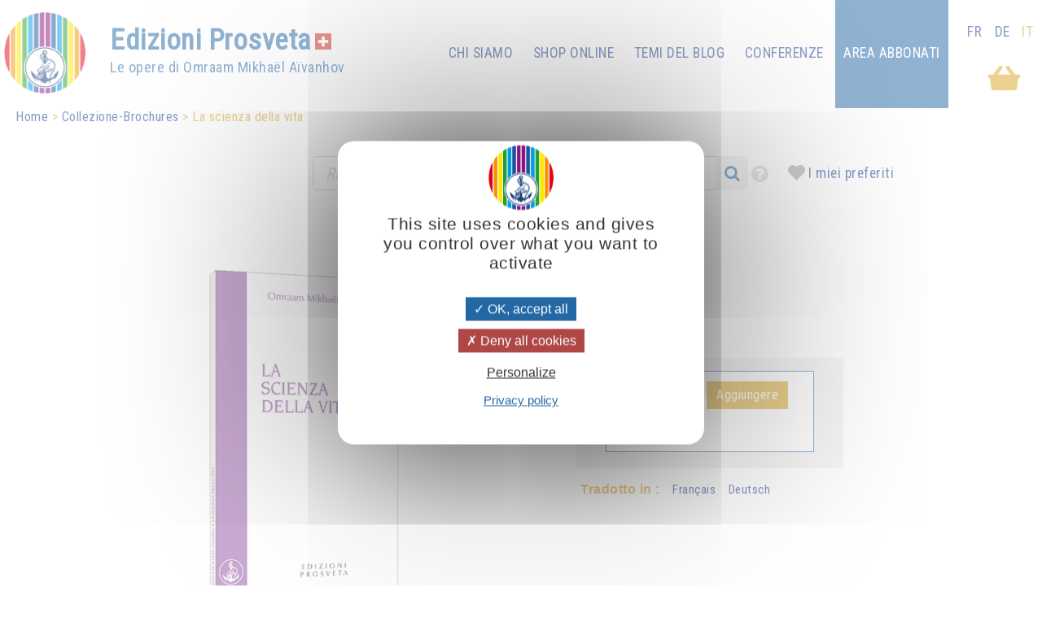

--- FILE ---
content_type: text/html; charset=UTF-8
request_url: https://prosveta.ch/it/la-scienza-della-vita
body_size: 5399
content:
<!DOCTYPE html>
<html lang="it">
<head>
    <!-- page_hf.tpl Suisse -->
    <meta http-equiv="X-UA-Compatible" content="IE=edge">
    <meta name="viewport" content="width=device-width, initial-scale=1">
    <meta http-equiv="Content-Type" content="text/html; charset=utf-8"/>
    <link href="/favicon.ico" rel="SHORTCUT ICON">
    <title>La scienza della vita - Editions Prosveta société coopérative</title>
    <meta name="description" content="L’essenziale è la vita, e voi dovete pensare continuamente a proteggerla, purificarla, santificarla.">
    <meta name="keywords" content="">
    <meta property="og:locale" content="it-CH" />
<meta property="og:type" content="website" />
<meta property="og:title" content="La scienza della vita" />
<meta property="og:description" content="L’essenziale è la vita, e voi dovete pensare continuamente a proteggerla, purificarla, santificarla." />
<meta property="og:url" content="https://prosveta.ch/it/la-scienza-della-vita" />
<meta property="og:site_name" content="Editions Prosveta société coopérative" />
<meta property="og:image" content="https://prosveta.ch/images/products/images_large/B0315IT.png" />
    <meta name="twitter:title" content="La scienza della vita" />
<meta name="twitter:description" content="L’essenziale è la vita, e voi dovete pensare continuamente a proteggerla, purificarla, santificarla." />
<meta name="twitter:card" content="summary_large_image" />
<meta name="twitter:image" content="https://prosveta.ch/images/products/images_large/B0315IT.png" />

    
            <link rel="stylesheet" type="text/css" href="https://prosveta.ch/resources/sites/4/css/import.css"/>
            <link rel="stylesheet" type="text/css" href="https://prosveta.ch/resources/css/jquery/ui-lightness/jquery-ui-1.8.16.custom.css"/>
            <link rel="stylesheet" type="text/css" href="https://prosveta.ch/resources/css/fancybox/jquery.fancybox.css"/>
            <link rel="stylesheet" type="text/css" href="https://prosveta.ch/resources/css/fancybox/jquery.fancybox-buttons.css"/>
            <link rel="stylesheet" type="text/css" href="https://prosveta.ch/resources/css/fancybox/jquery.fancybox-thumbs.css"/>
            <link rel="stylesheet" type="text/css" href="https://prosveta.ch/resources/sites/4/css/structure.css"/>
            <link rel="stylesheet" type="text/css" href="https://prosveta.ch/resources/sites/4/css/responsive.css"/>
            <link rel="stylesheet" type="text/css" href="https://prosveta.ch/resources/sites/4/css/page.css"/>
            <link rel="stylesheet" type="text/css" href="https://prosveta.ch/resources/css/product_add.css"/>
            <link rel="stylesheet" type="text/css" href="https://prosveta.ch/resources/css/externalmedia.css"/>
            <link rel="stylesheet" type="text/css" href="https://prosveta.ch/resources/sites/4/css/cookie.css"/>
            <link rel="stylesheet" type="text/css" href="https://prosveta.ch/resources/css/socialnetwork.css"/>
            <link rel="stylesheet" type="text/css" href="https://prosveta.ch/resources/css/minishare.css"/>
            <link rel="stylesheet" type="text/css" href="https://prosveta.ch/resources/css/tags.css"/>
            <link rel="stylesheet" type="text/css" href="https://prosveta.ch/resources/css/search-products.css"/>
            <link rel="stylesheet" type="text/css" href="https://prosveta.ch/resources/sites/4/css/tarteaucitron.css"/>
            <link rel="stylesheet" type="text/css" href="https://prosveta.ch/resources/sites/4/css/fontello-embedded.css"/>
            <link rel="stylesheet" type="text/css" href="https://prosveta.ch/resources/sites/4/css/product.css"/>
            <link rel="stylesheet" type="text/css" href="https://prosveta.ch/resources/css/pdfviewer.css"/>
            <link rel="stylesheet" type="text/css" href="https://prosveta.ch/resources/css/comments.css"/>
            <link rel="stylesheet" type="text/css" href="https://prosveta.ch/resources/sites/4/css/mediaelement-and-player/mediaelementplayer.min.css"/>
            <link rel="stylesheet" type="text/css" href="https://prosveta.ch/resources/sites/4/css/mediaelement-and-player/mejs-skins.css"/>
        <script type="text/javascript" src="/resources/js/pfold/modernizr.custom.79639.js"></script>
    <script>
        var site_id = 4;
var folder='/it/';
var culture='it-CH';
var cultureFB='it_IT';
var codePage='B0315IT';
var datePage='2026-01-21';
var ga_trackPageView = false;
var connected=0;
var title="Editions Prosveta société coopérative";
var cookiesmanagement= true;

    </script>
    <meta name="facebook-domain-verification" content="cv9dghi5pmii2ozodswidwv8ml4qnn" />
<link rel="preconnect" href="https://fonts.googleapis.com">
<link rel="preconnect" href="https://fonts.gstatic.com" crossorigin>
<link href="https://fonts.googleapis.com/css2?family=Lobster+Two&display=swap" rel="stylesheet">


</head>
<body>

<div id="container">
    <div id="header">
        <div id="bandeau" class="standard">
    <a id="logo_clickable" href="https://prosveta.ch/it/">
        <div id="logo">
            <span>Edizioni Prosveta</span><i class="drapeau"></i><br>
            <span id="oma">Le opere di Omraam Mikhaël Aïvanhov</span>
        </div>
    </a>
    <div id="mainmenu" class="normal ">
        <ul>
                            <li>
                                            <a href="https://prosveta.ch/it/" class="mainmenu">Home</a>
                                    </li>
                            <li>
                                            <a href="https://prosveta.ch/it/chi-siamo" class="mainmenu">Chi siamo</a>
                                    </li>
                            <li>
                                            <a href="https://prosveta.ch/it/shop-online" class="mainmenu">Shop online</a>
                                    </li>
                            <li>
                                            <a href="https://prosveta.ch/it/temi-del-blog" class="mainmenu">Temi del blog</a>
                                    </li>
                            <li>
                                            <a href="https://prosveta.ch/it/omraam-mikhaël-aïvanhov-in-conferenza" class="mainmenu">Conferenze</a>
                                    </li>
                        <li class="panier"><a id="shopping" href="https://prosveta.ch/it/order?step=3"
                                  title="Carrello : 0 ">
                    &nbsp;                </a>
            </li>
            <li class="connect">
                <a href="https://prosveta.ch/it/connessione-e-accesso-all-area-abbonati">Area abbonati</a>
            </li>

                            &nbsp;
                    <li class="lang"><span><a href="https://prosveta.ch/la-scienza-della-vita?chglng=fr">FR</a></span></li>
                                            &nbsp;
                    <li class="lang"><span><a href="https://prosveta.ch/de/la-scienza-della-vita?chglng=de">DE</a></span></li>
                                            &nbsp;
                    <li class="lang active"><span>IT</span></li>
                                    </ul>
    </div>

    <!- breadcrumbs site 4 -->
<div id="breadcrumbs" class="noprint">
    <ul>
                                    <li><a href="https://prosveta.ch/it/?bc=0">Home</a></li>
                                                <li><a href="https://prosveta.ch/it/collezione-brochures?bc=2">Collezione-Brochures</a></li>
                                                <li>La scienza della vita</li>
                        </ul>
</div>


</div>


<div id="flash" class=""></div>
<div id="search" class="noprint no-responsive searchproduct">
    <form id="search" name="internalsearch" method="get" action="https://prosveta.ch/it/search"
          ENCTYPE="application/x-www-form-urlencoded">
        <input name="q" id="prosvetaquery" placeholder="Ricerca un libro, un CD, un DVD … "
               type="text" value=""/>
        <input type="hidden" name="d" value="books+medias+miscellaneous"/>
        <input type="hidden" name="productlanguage" value=10>
        <input type="hidden" name="sort" value="0">
        <input type="hidden" name="bypage" value="50">
        <input type="hidden" id="prefered" name="prefered" value="0">
        <button id="btnsearch_bandeau" class="button_search" type="submit"><i class="fa-search"></i></button>
        <button id="btn_help" type="submit"><i class="fa-help-circled"></i></button>
        <a href="#" id="button-prefered" class="button-prefered">I miei preferiti</a>
    </form>
</div>
        <div id="bandeau" class="responsive band-orange">
    <div class="menu"></div>
    <div id="mark">
        <a href="https://prosveta.ch/it/" style="color: white;"><span id="logo-editions">EDITIONS </span><span>PROSVETA</span><i class="drapeau"></i></a><br>
    </div>

    <div id="search-div"><i class="fa-search"></i></div>
    <div id="shoppingcontainer">
        <a id="basketlink" href="https://prosveta.ch/it/order?step=3"
           title=        "Il carrello è vuoto">
        <div id="productsCount">
                    </div>
        </a>
    </div>
</div>
<div class="dropdownmenu responsive mainmenu" style="display: none;" id="mainmenu">
    <ul>
        <li class="lang">
                                                &nbsp;
                    <a href="https://prosveta.ch/la-scienza-della-vita?chglng=fr">fr</a>
                                                                &nbsp;
                    <a href="https://prosveta.ch/de/la-scienza-della-vita?chglng=de">de</a>
                                                                &nbsp;
                    <em>it</em>
                                    </li>

                    <li>
                                    <a href="https://prosveta.ch/it/" class="mainmenu responsive">Home</a>
                            </li>
                    <li>
                                    <a href="https://prosveta.ch/it/chi-siamo" class="mainmenu responsive">Chi siamo</a>
                            </li>
                    <li>
                                    <a href="https://prosveta.ch/it/shop-online" class="mainmenu responsive">Shop online</a>
                            </li>
                    <li>
                                    <a href="https://prosveta.ch/it/temi-del-blog" class="mainmenu responsive">Temi del blog</a>
                            </li>
                    <li>
                                    <a href="https://prosveta.ch/it/omraam-mikhaël-aïvanhov-in-conferenza" class="mainmenu responsive">Conferenze</a>
                            </li>
        

                            <li><a href="https://prosveta.ch/it/connessione-e-accesso-all-area-abbonati"
                       class="mainmenu responsive">connessione</a></li>
            
    </ul>
    <div class="barreorange" style="height: 3px;"></div>
</div>

<div class="search responsive searchproduct" style="display:none">
    <form id="search" name="internalsearch" method="get" action="https://prosveta.ch/it/search"
          ENCTYPE="application/x-www-form-urlencoded">
        <input name="q" id="prosvetaquery"
               placeholder="Ricerca un libro, un CD, un DVD … "
               type="text" value=""/>
        <input type="hidden" name="d" value="books+medias+articles"/>
        <input type="hidden" name="productlanguage" value=10>
        <input type="hidden" name="sort" value="0">
        <input type="hidden" name="bypage" value="100">
        <input type="hidden" name="prefered" id="prefered" value="0">
        <button id="btnsearch_bandeau" class="button_search" type="submit"><i class="fa-search"></i></button>
        <a href="#" id="button-prefered" class="button-prefered">I miei preferiti</a>
    </form>
</div>

    </div>


    <div id="main">
        <div id="contenu">

            <div id="product" dir="ltr" data-log="view:product:1823">
    <h1 id=title>La scienza della vita <span id="extratitle"></span></h1>
        <br/>
    
    <br/>

    <div class="flex">
        <div class="left">
            <img src="https://prosveta.ch/images/products/images_large/B0315IT.png" style="border: 0;width: 260px;height:413px;" title="La scienza della vita" alt="La scienza della vita" width="260" height="413" loading="lazy" class="zoomable" id="b0315it">
                                                </div>
        <div class="right">
            <p id=reference><label class="product">ref. :</label> B0315IT
                &nbsp;
                <a class="like unselect"
                   data-like="product:1823"></a>
            </p>
            <p id="description">51 pages</p>
            <div class="price-wrapper">
            <div class="flex">
            <a href="#">
            <div class="left description">

                <div class="type">Libro</div>
                <div class="code">B0315IT</div>
                                    <div class="price">
                                                                                5.00CHF
                                                            <div class="promotag"></div>
                            
                        
                    </div>
                            </div>
            </a>
            <div class="right">
                                                            <a href="https://prosveta.ch/it/la-scienza-della-vita?chglng=it&action=add&product=B0315IT&choice=1"
                           class="add_button addButtonForm">Aggiungere</a>
                                                </div>
        </div>
    </div>




                            <p id="language"><label class="product">Tradotto in :</label>
                    &nbsp;
                                            <a id="lang" href="https://prosveta.ch/it/la-science-de-la-vie">Français</a>
                                            <a id="lang" href="https://prosveta.ch/it/die-quelle-des-lebens">Deutsch</a>
                    </p>
                    </div>
    </div>

    <div class="product_part">
        
    </div>

        
    <div class="product-content">

                    <label class="product">Riassunto</label>
            <div id=summary>«Quanti di voi dicono a se stessi: “Dal momento che ho la vita, posso servirmene per ottenere tutto ciò che desidero: denaro, piaceri, conoscenza, gloria...”. Così attingono,<br />
attingono, e quando non rimane loro più niente sono costretti a interrompere ogni loro attività.<br />
Non ha senso agire così, poiché se si perde la vita si perde tutto. L’essenziale è la vita, e voi dovete pensare continuamente a proteggerla, purificarla, santificarla, eliminare ciò che la ostacola o la blocca, perché in seguito è grazie alla vita che otterrete tutto ciò che desiderate: la salute, la bellezza, il potere, l’intelligenza, l’amore e la vera ricchezza».<br />
<br />
Omraam Mikhaël Aïvanhov<br />
</div>
            <br/>
                        </td>
    </div>


    

    <div class="no-responsive">
        <label class="product">Insieme a questo prodotto avete acquistato :</label><br/><br/>
        <div>
                <link rel="stylesheet" type="text/css" href="/resources/sites/4/css/tango/jcarousel.tango.css" />
<link rel="stylesheet" type="text/css" href="/resources/css/hvList.css" />
<ul id="hList" class="jcarousel-skin-tango" class="">
<li><a href="https://prosveta.ch/it/il-nuovo-anno"   id="b0301it"><img src="https://prosveta.ch/images/products/images_large/B0301IT.png" style="border: 0;width: 75px;height:125px;" title="Il nuovo anno" alt="Il nuovo anno" width="75" height="125" loading="lazy"   id="b0301it"></a></li>
<li><a href="https://prosveta.ch/it/la-meditazione"   id="b0302it"><img src="https://prosveta.ch/images/products/images_large/B0302IT.png" style="border: 0;width: 75px;height:116px;" title="La meditazione" alt="La meditazione" width="75" height="116" loading="lazy"   id="b0302it"></a></li>
<li><a href="https://prosveta.ch/it/la-respirazione"   id="b0303it"><img src="https://prosveta.ch/images/products/images_large/B0303IT.png" style="border: 0;width: 75px;height:125px;" title="La respirazione" alt="La respirazione" width="75" height="125" loading="lazy"   id="b0303it"></a></li>
<li><a href="https://prosveta.ch/it/la-preghiera"   id="b0305it"><img src="https://prosveta.ch/images/products/images_large/i305 con tag rosso.png" style="border: 0;width: 75px;height:85px;" title="La preghiera" alt="La preghiera" width="75" height="85" loading="lazy"   id="b0305it"></a></li>
<li><a href="https://prosveta.ch/it/il-cibo-una-lettera-d-amore-del-creatore"   id="b0316it"><img src="https://prosveta.ch/images/products/images_large/B0316IT.png" style="border: 0;width: 75px;height:125px;" title="Il cibo, una lettera d’amore del creatore" alt="Il cibo, una lettera d’amore del creatore" width="75" height="125" loading="lazy"   id="b0316it"></a></li>
<li><a href="https://prosveta.ch/it/le-basi-spirituali-della-medicina"   id="b0322it"><img src="https://prosveta.ch/images/products/images_large/B0322IT.png" style="border: 0;width: 75px;height:125px;" title="Le basi spirituali della medicina" alt="Le basi spirituali della medicina" width="75" height="125" loading="lazy"   id="b0322it"></a></li>
<li><a href="https://prosveta.ch/it/la-pace-uno-stato-superiore-di-coscienza"   id="b0324it"><img src="https://prosveta.ch/images/products/images_large/B0324IT.png" style="border: 0;width: 75px;height:120px;" title="La pace uno stato superiore di coscienza" alt="La pace uno stato superiore di coscienza" width="75" height="120" loading="lazy"   id="b0324it"></a></li>
<li><a href="https://prosveta.ch/it/l-alto-ideale"   id="b307it"><img src="https://prosveta.ch/images/products/images_large/B0307IT.png" style="border: 0;width: 75px;height:120px;" title="L'alto ideale" alt="L'alto ideale" width="75" height="120" loading="lazy"   id="b307it"></a></li>
<li><a href="https://prosveta.ch/it/il-dovere-di-essere-felici"   id="if03it"><img src="https://prosveta.ch/images/products/images_large/IF03IT.png" style="border: 0;width: 75px;height:125px;" title="Il dovere di essere felici" alt="Il dovere di essere felici" width="75" height="125" loading="lazy"   id="if03it"></a></li>
<li><a href="https://prosveta.ch/it/l-uomo-nell-organismo-cosmico"   id="if04it"><img src="https://prosveta.ch/images/products/images_large/IF04IT.png" style="border: 0;width: 75px;height:125px;" title="L’uomo nell’organismo cosmico" alt="L’uomo nell’organismo cosmico" width="75" height="125" loading="lazy"   id="if04it"></a></li>
</ul>

        </div>
    </div>
    <br/>


</div>
            
        </div>
    </div>

    <div class="noprint">
        <div id="footer" class="noprint"><form id="capture" class="subscribe band-orange noprint">
    Mi iscrivo alla newsletter <input id="email_capture" type="text" value=""
                                                     placeholder="indirizzo e-mail">
    <button id="opencapture" class="nobutton opencapture" type="submit">Ok!</button>
</form>     <div >

<ul>
<li><a href="https://prosveta.ch/it/chi-siamo" title="Chi siamo"  >Chi siamo</a></li>
<li><a href="https://prosveta.ch/it/omraam-mikhaël-aïvanhov">Omraam Mikhaël Aïvanhov</a></li>
<li><a href="https://prosveta.ch/it/prosveta-international" title="Prosveta Internazionale"  >Prosveta Internazionale</a></li>
<li><a href="https://prosveta.ch/it/contact" title="Scrivici ..."  >Scrivici ...</a></li>
</ul>
    </div>
    <div >

<ul>
<li><a href="https://prosveta.ch/it/pensiero-del-giorno"><a href="https://prosveta.ch/it/pensiero-del-giorno" title="Il pensiero del giorno "  >Il pensiero del giorno </a></a></li>
<li><a href="/resources/sites/4/download/cat-ch_fr.pdf" target="_blank" rel="noopener noreferrer" title="Scarica il catalogo">Scarica il catalogo</a></li>
<li><a href="#" title="Ultime uscite"><a href="https://prosveta.ch/it/le-pubblicazioni-più-recenti" title="Le pubblicazioni più recenti"  >Le pubblicazioni più recenti</a></a></li>
<li></li>
</ul>
    </div>
    <div >

<ul>
<li><a href="https://prosveta.ch/it/condizioni-generali-di-vendita" title="Condizioni generali di vendita"  >Condizioni generali di vendita</a></li>
<li><a href="https://prosveta.ch/it/dati-personali" title="Dati personali"  >Dati personali</a>  </li>
</ul>
    </div>
    <div  class="footer-text">
 <br><button id="tarteaucitronManager" class="button" style="width: 200px !important;" type="button">Gestione dei cookie</button><br><br> <img src="https://www.prosveta.ch/resources/sites/4/images/Secure payments powered by Mollie -- Cards and more__2x.png" width="231" height="58"> <img style="border-radius: 10px; height: 58px;" src="https://www.prosveta.ch/resources/sites/4/images/Logo-PayPal-1.jpg" width="63" height="61">
<p><a href="https://prosveta.ch/it/chi-siamo" title="Chi siamo">Éditions Prosveta Société coopérative</a> ©     2026
    </div>
</p></div>
    </div>
</div>

<div id="cookie">    <div id="part_6970592090751" title="">
<div id="text" class="part_6970592090751"><p>Su questo sito utilizziamo cookie tecnici e, previo tuo consenso, cookie di profilazione, nostri e di terze parti, per le nostre statistiche e per migliorare la tua esperienza di navigazione sul nostro sito. Cliccando in un punto qualsiasi dello schermo, effettuando un’azione di scroll o chiudendo questo banner, invece, presti il consenso all’uso di tutti i cookie...</p></div>
</div>


    <div id="close">X</div>
</div>
    <script type="text/javascript" src="https://prosveta.ch/resources/js/jquery/jquery-1.8.3.min.js"></script>
    <script type="text/javascript" src="https://prosveta.ch/resources/js/jquery/jquery-ui-1.8.24.custom.min.js"></script>
    <script type="text/javascript" src="https://prosveta.ch/resources/js/jquery/jquery.querystring-0.9.0-min.js"></script>
    <script type="text/javascript" src="https://prosveta.ch/resources/js/jquery/jquery.validate.js"></script>
    <script type="text/javascript" src="https://prosveta.ch/resources/js/jquery/jquery.animate_from_to-1.0.js"></script>
    <script type="text/javascript" src="https://prosveta.ch/resources/js/jquery/js.cookie.js"></script>
    <script type="text/javascript" src="https://prosveta.ch/resources/js/fancybox/jquery.fancybox.min.js"></script>
    <script type="text/javascript" src="https://prosveta.ch/resources/js/fancybox/helpers/jquery.fancybox-buttons.js"></script>
    <script type="text/javascript" src="https://prosveta.ch/resources/js/fancybox/helpers/jquery.fancybox-media.js"></script>
    <script type="text/javascript" src="https://prosveta.ch/resources/js/fancybox/helpers/jquery.fancybox-thumbs.js"></script>
    <script type="text/javascript" src="https://prosveta.ch/resources/js/jquery/minishare-0.0.1.js"></script>
    <script type="text/javascript" src="https://prosveta.ch/resources/js/jquery/jquery.lazy/jquery.lazy.min.js"></script>
    <script type="text/javascript" src="https://prosveta.ch/resources/js/prosveta/i18n-it.js"></script>
    <script type="text/javascript" src="https://prosveta.ch/resources/js/prosveta/prosveta_utils.js"></script>
    <script type="text/javascript" src="https://prosveta.ch/resources/js/prosveta/capture.js"></script>
    <script type="text/javascript" src="https://prosveta.ch/resources/js/prosveta/search-products.js"></script>
    <script type="text/javascript" src="https://prosveta.ch/resources/js/tarteaucitron/tarteaucitron.js"></script>
    <script type="text/javascript" src="https://prosveta.ch/resources/js/prosveta/cookiesmanagement.js"></script>
    <script type="text/javascript" src="https://prosveta.ch/resources/sites/4/js/cookies.js"></script>
    <script type="text/javascript" src="https://prosveta.ch/resources/sites/4/js/site.js"></script>
    <script type="text/javascript" src="https://prosveta.ch/resources/js/jquery/mediaelement-and-player.min.js"></script>
    <script type="text/javascript" src="https://prosveta.ch/resources/js/jquery/jquery.turn.min.js"></script>
    <script type="text/javascript" src="https://prosveta.ch/resources/js/prosveta/product.js"></script>
    <script type="text/javascript" src="https://prosveta.ch/resources/js/widget/jquery.jcarousel.min.js"></script>
    <script type="text/javascript" src="https://prosveta.ch/resources/js/prosveta/horizontallist.js"></script>


    <div id="part_69705920909cc" title="" class="search-help">
<span style="font-size: medium;"><span style="text-decoration: underline;">Sintassi della ricerca sui pensieri</span><br><br><span style="color: #ff0000;">Parola1 Parola2</span>: cerca in almeno una delle due parole.<br><span style="color: #ff0000;">&#43;Parola1 &#43;Parola2</span>: cerca nelle 2 parole.<br><span style="color: #ff0000;">"Parola1 Parola2"</span>: ricerca sull'espressione tra "".<br><span style="color: #ff0000;">Parola1<strong>*</strong></span>: cerca all'inizio della parola, qualunque sia la fine della parola.<br><span style="color: #ff0000;">-Parola</span>: la parola dietro - è esclusa dalla ricerca.<br></span><span style="text-decoration: underline; font-size: medium;"><br></span></div>


</body>
</html>

--- FILE ---
content_type: text/css
request_url: https://prosveta.ch/resources/sites/4/css/structure.css
body_size: 6105
content:
@charset "utf-8";
/*
Ancien bleu #2367a5
nouveau bleu : #2367a5
ancien Orange : #FF9C38
orange: goldenrod
 */


body {
    margin: 0;
    padding: 0;
    background-color: white;

}


div#fond {
    position: absolute;
    top: 0;
    margin: 0;
    padding: 0;
    width: 100%;
}

#btn_up {
    position: fixed;
    right: 5px;
    bottom: 5px;
    width: 32px;
    height: 32px;
    background: url("images/arrowup.png") transparent;
    background-size: cover;
    cursor: pointer;
    opacity: 0;
}

div#contenu > div#Accueil {
    max-width: none;
}

div#contenu > div {
    max-width: 1200px;
    margin: auto;
}

img {
    max-width: calc(100vw - 40px);
    height: auto;
}

#slider img {
    max-width: unset;
}

/** Entete **/

.separation {
    margin-top: 10px;
    height: 5px;
}

/* content */
div#bandeau {
    /*background-color: goldenrod;*/
    background-color: white;
    height: 180px;
    width: 100%;
    position: fixed;
    top: 0;
    z-index: 100;

}

#homepage #bandeau {
    height: 133px;
}

#logo_clickable {
    position: relative;
    width: 475px;
    Height: 105px;
    z-index: 10;
    display: block;
}


div#logo {
    position: absolute;
    top: 15px;
    left: 5px;
    background-size: 100px !important;
    color: #2367a5;
    background: url(images/logo.png) no-repeat 0 0 transparent;
    height: 94px;
    font-size: 2.2rem;
    padding: 20px 0 0 130px;
    font-weight: 600;
    line-height: 1.8rem;
}

.marginh20 {
    margin-left: 20px !important;
    margin-right: 20px !important;
}

div#logo span#oma {
    font-size: 18px;
    font-weight: 500;
}

i.drapeau {
    background: url(images/drapeau.png);
    display: inline-block;
    width: 20px;
    height: 20px;
    background-size: contain;
    margin-top: 0;
    margin-left: 5px;
}

div#main {
    margin-top: 15px;
}

/* Search */
div#search {
    width: 40%;
    min-width: 300px;
    margin: 12rem auto 0;
    position: relative;
}

div#search.thought-search,
div#search.extract-search {
    margin: 4rem auto 0;
}

button#btn_help {
    position: absolute;
    right: -60px;
    color: lightgrey;
    background: none;
    border: none;
    font-size: 1.5rem;
    top: 7px;
    cursor: pointer;
}

.search-syntax em {
    font-style: normal;
    color: gray;
}

#search p {
    text-align: right;
    margin: 4px -32px 12px 0;
}

input#prosvetaquery {
    color: #888888;
    height: 42px;
    font-size: 1.2em;
    border-radius: 5px;
}

.extract-search input#prosvetaquery,
.thought-search input#prosvetaquery {
    border: 3px solid #2367a5;
}

.button_search {
    border: 0 none;
    cursor: pointer;
    position: absolute;
    top: 0px;
    right: -23px;
    height: 42px;
    border-radius: 0 5px 5px 0;
}

.extract-search .button_search,
.thought-search .button_search {
    background-color: #2367a5;
}

.button_search i {
    font-size: 1.5em;
    color: #2367a5;
}
.extract-search .button_search i,
.thought-search .button_search i {
    color: white;
}


div[data-presentation=sans_recherche],
div[data-presentation=thoughtindex],
div[data-presentation=thought] {
    margin-top: 190px !important;
}

/* shopping */
div#shopping-wrapper {
    background-color: #2367a5;
    padding: 5px 10px;
    position: absolute;
    top: 99px;
    right: 0;
    width: 160px;
}

div#shopping-wrapper a {
    color: white;
    font-weight: bold;
    text-transform: uppercase;
    font-size: 0.9em;
}

div#shopping {
    height: 40px;
    width: 45px;
    background: url(images/panier.png) no-repeat right 0 transparent;
    float: left;
    background-size: contain;
}

div#shoppingcontainer {
    z-index: 1000;
    text-align: center;
    margin-left: 50px;
}

shopping-wrapper #article {
    text-transform: lowercase;
}

div#basketconsult {
    text-align: center;
}

[lang=de] div#basketconsult {
    font-size: x-small;
}

/* BreadCrumb */
div#breadcrumbs {
    padding-left: 1.2em;
    font-size: 1rem;
    margin: -130px 0 1rem;
    color: goldenrod;
    padding-top: 6px;
    position: absolute;
}

#homepage #breadcrumbs {
    display: none;
}

#breadcrumbs img {
    filter: invert(0.3);
}

div#breadcrumbs ul {
    list-style: none;
    display: inline;
    padding: 0;
    margin: 0;
}

div#breadcrumbs a {
    padding: 0;
}

div#breadcrumbs li {
    display: inline;
}

div#breadcrumbs li:before {
    content: " > ";
}

div#breadcrumbs li:first-child:before {
    content: "";
}

#breadcrumbs_container > tbody > tr > td:nth-child(2) {
    text-align: right;
    padding-right: 5px;
}

/** Partie principale **/
div#container {
    margin-top: 0px;
    margin-left: auto;
    margin-right: auto;
}


/* Main menu */
div#mainmenu {
    position: relative;
    bottom: 123px;
    right: 15px;
    text-align: right;
}

div#mainmenu.logged {
    bottom: 141px;
}

div#mainmenu ul {
    padding: 0;
    margin: 0;
}

div#mainmenu ul li {
    list-style: none;
    display: inline-block;
    height: 28px;
    padding: 52px 8px;
}

div#mainmenu ul li.connect {
    position: relative;
    background-color: #2367a5;
    text-align: center;
    height: 39px;
    padding-top: 60px;
}

div#mainmenu.logged ul li.connect {
    height: 58px;
}

div#mainmenu ul li.connect a.connect {
    display: block !important;
    padding: 2px 0 0px;
    font-size: 16px;
}

div#mainmenu ul li.panier {
    background: url(images/paniergoldenrod.png) 25px 44px no-repeat;
    text-align: center;
    position: absolute;
    top: 55px;
    right: -10px;
    background-size: 45%;
}

div#mainmenu ul li.panier a {
    width: 34px;
    height: 28px;
    display: inline-block;
    color: #183a8d;
    padding: 0 18px;
    text-align: center;
    font-weight: bold;
}

a.mainmenu,
div#mainmenu ul li.connect a {
    display: inline-block;
    padding: 10px 2px;
    cursor: pointer;
    text-transform: uppercase;
    border-bottom: 2px transparent solid;
    border-top: 1px solid transparent;
}

div#mainmenu ul li.connect a {
    color: white;
}

div#mainmenu ul li.lang {
    padding: 10px;
}

div#mainmenu ul li span {
    position: absolute;
    top: 45px;
}

div#mainmenu ul li.lang.active {
    color: goldenrod;
}

div#mainmenu ul li:first-child {
    display: none;
}

a.mainmenu:hover,
a.mainmenu.active {
    border-bottom: 3px #183a8d solid;
}

div#slider {
    margin-top: 115px;
}

div#mainmenu.dropdownmenu {
    margin: 0 0px;
}


div#mainmenu.responsive {
    display: none;
}

div#thematiques ul {
    list-style: disc outside none;
    line-height: 18px
}

div#thematiques ul li {
    margin-bottom: 12px;
}

/** slider **/
.bx-wrapper {
    margin: 0 !important;
}

.bx-wrapper .bx-prev,
.bx-wrapper .bx-next {
    display: none;

}


.bx-wrapper .bx-viewport {
    -moz-box-shadow: inherit !important;
    -webkit-box-shadow: inherit !important;
    box-shadow: inherit !important;
    border: 0px solid #fff !important;
    left: 0 !important;
}

.bx-pager.bx-default-pager {
    display: none;
}

.bx-wrapper img {
    width: 100%;
}

section#slider,
section#slider-responsive {
    display: none;
}

/* Subscription */
.band-orange {
    background-color: goldenrod;
}

form.wide {
    max-width: inherit;
    width: inherit;
}

form.subscribe input {
    font-family: 'Roboto Condensed', sans-serif;
    font-size: 1em;
    width: 100%;
    max-width: 270px;
    border: none;
    padding: 4px 8px;
    display: inline-block;
    margin: 0 0 0 16px;
    border-radius: 0;
}

.nobutton {
    font-family: inherit;
    background: transparent;
    cursor: pointer;
    font-weight: 600;
    margin: 0 !important;
    border: none;
    font-size: 1em;
    color: #183a8d;
}

.nobutton:hover {
    color: white;
}

form#capture {
    color: #183a8d;
}

/** popup de capture */

div#capture-wrapper {
    background-color: #4C82B4;
    color: white;
    padding: 2rem;
    width: 450px;
    font-family: 'Roboto Condensed', sans-serif;
}

div#capture-wrapper label {
    font-size: 1.2rem;
    display: inline-block;
    margin: auto;
    width: 45% !important;
    min-width: 160px;
}

#capture-wrapper input[type=checkbox] {
    width: 13px;
    transform: scale(1.7);
    margin-right: 10px !important;
    display: inline-block;
}

#capture-wrapper .nobutton {
    color: white;
}

#capture-wrapper .nobutton:hover {
    color: goldenrod;
}

#footer form#capture {
    margin: -16px -20px 0;
}

.article-title,
.thought.title {
    font-size: 1.5rem;
    text-transform: uppercase;
    border-bottom: 1px solid #2367a5;
    line-height: 2rem;
    font-weight: 600;
    max-width: 1530px;
    margin: 0 auto 1rem;
    text-align: left;
    padding-right: 65px;
    padding-left: 5px;
    color: #183A8D;
    /*width: 100%;*/
}

.article-subtitle {
    text-align: center;
    font-size: 1.7rem;
    font-weight: 600;
    margin: 32px 0 16px;
}


div[data-presentation="index_article"] .article-title {
    max-width: unset;
}

/** Thought */
section#thought-accueil {
    margin: 2rem auto -1rem;
    display: flex;
    justify-content: space-evenly;
    flex-direction: row;
    flex-wrap: wrap;
    align-items: flex-start;
}


#Accueil .article-title {
    max-width: none;
}

#Accueil .article-title a:hover {
    font-size: 1.52rem;
}

section#thought-accueil article {
    margin: 0 20px 2rem;
    padding: 0;
    text-align: left;
}

section#thought-accueil article a {
    margin: 1rem;
    display: inline-block;
    width: 100%;
}

section#thought-accueil article .owl-item a,
section#thought-accueil article p {
    margin: 0;
}

section#thought-accueil #keyword-sentence {
    display: none
}

article.article-thought {
    flex: 1;
}

#Accueil article.article-thought {
    max-width: 800px;
}


section#thought-accueil article.auteur {
    flex: 1;
    min-width: 40vh;
    background-color: #2367A5;
    color: white;
    padding: 20px;
    text-align: justify;
    font-size: 15px;
    max-width: 815px;
}

section#thought-accueil article.auteur #image {
    float: left;
    margin: 6px 20px 0 0;
}


section#thought-accueil article.auteur h1 {
    font-size: 24px;
    font-weight: bold;
    color: white;
    line-height: 32px;
    letter-spacing: 1.5px;
}

section#thought-accueil article.auteur a.button {
    padding: 12px 18px;
    font-size: 1.2rem;
    font-weight: bold;
}

section#thought-accueil .thought_see {
    margin: 1rem 0;
}

.thought_see.content {
    margin: 0;
}

.thought_see:before {
    content: ">>> ";
}

section#thought-accueil .thought_see a,
.thought_see a {
    display: inline;
    text-decoration: underline;
    margin: 0
}


section#main-buttons {
    margin: 0 auto;
    background-color: rgba(240, 240, 240, 0.5);
}

#main-buttons .image-title {
    height: 3rem;
    width: 90%;
    display: flex;
    flex-wrap: wrap;
    flex-direction: row-reverse;
    align-items: flex-end;
    margin-bottom: 1rem;
}

#main-buttons .image-title > div {
    text-align: center;
    width: 90%;
}

#buttons-container {
    display: flex;
    flex-wrap: wrap;
    justify-content: space-around;
    max-width: 800px;
    margin: 0 auto 2rem !important;
}

#buttons-container a {
    display: block;
    width: 150px;
    text-align: center;
}

span.button-icon-top {
    display: inline-block;
    height: 50px;
    width: 50px;
    background-size: 48px;
    background-repeat: no-repeat;
    background-position: 50% 22%;
    margin: 0 !important;
}

span.button-icon-top.selected {
    border-bottom: 2px solid darkred;
}

span.thought-index {
    background-image: url(images/index-az.png);
}

.thought-bydate {
    background-image: url(images/pardate.png);
}

.thought-random {
    background-image: url(images/aleatoire.png);
}

.thought-day {
    background-image: url(images/jour.png);
}

.thought-prefered {
    background-image: url(images/prefered.png);
}

#buttons-container strong {
    display: block;
    font-weight: 400;
}

/* Préférés */
a.button-prefered {
    background-image: url(images/unselect.png);
    background-position: 10px 9px;
    padding: 10px 0 0 36px;
    background-repeat: no-repeat;
    height: 50px;
    width: 200px;
    background-size: 23px;
    position: absolute;
    right: -297px;
}

a.button-prefered.selected {
    background-image: url(images/select.png);
}

/* Thought */
.thought-container {
    position: relative;

}


#thought #picture {
    margin: 0 30px 0 0;
    float: left;
}

#thought #picture img {
    width: 100px;
}

.thought-button {
    text-align: center;
    margin: -25px 0 -1px 0;
    /*padding-left: 22px;*/
}

#thought .thought-button {
    margin: 0;
}

#thought h1.article-title {
    border: none;
}

#thought #thought-buttons {
    margin: 2rem 0;
    display: flex;
    flex-wrap: wrap;
    justify-content: space-evenly;
}

#thought #thought-buttons a {
    margin: 1rem;
}

.thought.text:first-letter {
    font-family: Monotype Corsiva, Apple Chancery, Arial, Helvetica, sans-serif;
    font-size: 3rem;
    font-weight: normal;
    letter-spacing: 3px;
}

.thought.text {
    letter-spacing: -0.1px;
    line-height: 1.5em;
    text-align: justify;
}

#thoughtoftheday .thought.text {
    margin-right: 0;
}


a#oma {
    text-align: right;
    text-decoration: underline;
    font-size: 1.1em;
    margin: 5px 0 10px 0 !important;
    display: inline-block;
    width: 100%;
}

#thoughtoftheday a#oma {
    margin-right: 0;
}

a.button.bold.opencapture#opencapture {
    width: 220px !important;
}

/** slider  **/
section.section-slider {
    margin: 0 auto 2rem;
}

.slider-wrapper {
    position: relative;
    max-width: 1530px;
    margin: auto;
}

div[data-presentation="index_article"] .slider-wrapper {
    max-width: unset;
}

#Accueil .slider-wrapper {
    max-width: none;
}

.slider-all {
    position: absolute;
    top: -39px;
    right: 0;
    font-size: 1rem;
    text-transform: uppercase;
    font-weight: 600;
    width: 75px;
    text-align: center;
}

.owl-theme .owl-nav {
    position: absolute;
    top: -65px;
    font-size: 4rem;
    right: 0;
    margin-right: 10px;
}

/*.owl-theme .owl-nav .owl-prev {*/
/*    display: none !important;*/
/*}*/

.owl-stage {
    margin: 0 20px;
}

.owl-item {
    max-width: 450px;
}

.owl-theme .owl-nav [class*=owl-]:hover {
    background: inherit !important;
    color: inherit !important;
    text-decoration: inherit !important;
    border: none !important;
}

/** productlist slider **/
#Accueil #slider {
    margin-top: -26px;
}

.product-slider {
    width: 300px;
    height: 415px;
    vertical-align: bottom;
    text-align: center;
    position: relative;
}

.product-slider .product-title {
    text-align: justify;
    position: absolute;
    padding: 0 20px;
    bottom: 45px;
    height: 80px;
    text-overflow: ellipsis;
}

.product-slider img {
    margin: auto auto;
}

.product-slider-image {
    position: absolute;
    bottom: 135px;
    width: 300px;
    max-height: 230px;
}

.product-slider-title {
    font-size: 1.2rem;
    font-weight: 700;
}

.product-slider .buttons {
    position: absolute;
    bottom: 0;
    text-align: center;
    width: 100%;
}

.product-slider .buttons .add_button {
    display: inline-block;
    margin-left: 1rem;
    width: initial !important;
}

/** Main buttons **/
section.main-buttons {
    display: flex;
    flex-direction: row;
    justify-content: space-evenly;
    flex-wrap: wrap;
    max-width: 1530px;
    margin: 0 auto;
}

section.main-buttons article {
    flex: 1;
    position: relative;
    flex-grow: 1;
    flex-shrink: 1;
    text-align: center;
    justify-content: space-evenly;
    height: 240px !important;
    /*width: 352px;*/
    display: block;
    margin: 1rem auto;
}

.image-title {
    margin-top: 12px;
    font-size: 1.5rem;
    text-transform: uppercase;
    line-height: 1.6rem;
    font-weight: 600;
}


section.main-buttons img {
    border-radius: 100px;
    width: 175px;
}

/** Articles slider **/
.article-slide {
    height: 415px;
    max-width: 450px;
    position: relative;
}


.article-slide-image {
    height: 225px;
    background-size: cover;
    background-repeat: no-repeat;
    background-position: center;
    position: relative;
}

.article-slide-image.podcast.article:before {
    z-index: 100;
    width: 120px;
    height: 100px;
    position: absolute;
    bottom: 10px;
    right: 10px;
    background-position: center;
    background-size: cover;
    content: " "
}

.article-slide-image.podcast.lisegardner_blanc:before {
    background-image: url(images/podcast/lisegardner_blanc.png);
}

.article-slide-image.podcast.lisegardner:before {
    background-image: url(images/podcast/lisegardner.png);
}

.article-slide-image.podcast.valeriefrancillon_blanc:before {
    background-image: url(images/podcast/valeriefrancillon_blanc.png);
}

.article-slide-image.podcast.valeriefrancillon:before {
    background-image: url(images/podcast/valeriefrancillon.png);
}

.article-slide-image.podcast.dorettechappuis_blanc:before {
    background-image: url(images/podcast/dorettechappuis_blanc.png);
}

.article-slide-image.podcast.dorettechappuis:before {
    background-image: url(images/podcast/dorettechappuis.png);
}

.article-slide-play {
    width: 60px;
    height: 60px;
    position: absolute;
    top: 35%;
    left: 40%;
    cursor: pointer;
}

a.play {
    cursor: pointer;
}

.article-slide-play.video {
    content: url(images/play.png);
}

.article-slide-play.audio {
    content: url(images/play_audio.png);
}

.article-slide-audio {
    display: block;
    position: absolute;
}

.product-slider img:hover,
section.main-buttons img:hover,
.article-slide-image:hover {
    -webkit-transform: scale(1.05);
    transform: scale(1.05);
}

/*.article-slide-image.media:hover {*/
/*    -webkit-transform: none;*/
/*    transform: none;*/
/*}*/

.article-slide-content {
    text-align: justify;
    height: 160px;
    overflow: hidden;
    line-height: 1.2rem;
}

.article-slide-content i {
    text-transform: uppercase;
    color: red;
    display: block;
    text-align: center;
    font-size: 1.2rem;
    font-style: normal;
    font-weight: bold;
    margin-bottom: 0.5rem;
}

.article-slide-content h2 {
    text-align: center;
}

/** article list **/
.articles-list {
    display: flex;
    justify-content: center;
    flex-direction: row;
    flex-wrap: wrap;
}

.articles-list .article-slide {
    width: 300px;
    /*border: 1px solid #ccc;*/
    padding: 15px;
    margin-right: 20px;
    margin-top: 20px;
    display: inline-block;
    position: relative;
    margin: 20px 5rem 4rem;
}


.articles-list .article-slide-content h2 {
    text-align: center;
    height: 3.5rem;
    overflow: hidden;
    line-height: 1.5rem;
    font-size: 1.2rem;
}

.article-slide-content p {
    margin-top: 0;
}

.article-slide-link {
    text-align: center;
}

.article-slide .article_date {
    text-align: left;
    color: gray;
    position: absolute;
    bottom: 20px;
}

.article-slide.article-image {
    margin: 32px 20px;
    height: 215px;
}


.article-slide.article-image .article-slide-content a p {
    display: inline-block;
    width: 278px;
    text-align: center;
    font-weight: bold;
    /*overflow: hidden;*/
    /*white-space: nowrap;*/
    /*text-overflow: ellipsis;*/
    padding: 10px;
    font-size: 1.2rem;
}

.button.home {
    padding: 1rem;
    text-transform: uppercase;

}

.button.blue {
    background-color: #2367A5
}

/** extract **/
.results.extracts .result {
    background: url(images/youtube_extrait.png) no-repeat;
    padding-left: 40px;
    background-position-y: 20px;
    position: relative;
}

/** product , videos_youtube**/
#product,
#videos_youtube {
    max-width: 1080px;
    margin: auto;
}

/** results_products */
form#sort {
    border: none;
    margin: 0 0 0 -40px;
}

form#sort select#sort {
    width: 150px;
}

.results {
    display: flex;
    flex-direction: row;
    flex-wrap: wrap;
    justify-content: center;
    margin: 0 auto 2rem;
    position: relative;
}

.results.thoughts {
    max-width: 1200px;
    display: block;
}

.result-icones.books,
.result-icones.medias,
.result-icones.products,
.result-icones.miscellaneous,
.result-icones.articles {
    width: 300px;
    margin-right: 20px;
    text-align: center;
    border: 1px solid #ccc;
    padding: 15px;
    margin-top: 20px;
    position: relative;
    padding: 20px;
    overflow: hidden;
}


.digital-band {
    text-transform: uppercase;
    opacity: 0.8;
    font-weight: bold;
    padding: 2px;
    position: relative;
    width: 337px;
    top: -20px;
    left: -20px;
}

.alternate .result-icones.articles {
    margin: 20px auto;
}

.alternate .result-icones.books,
.alternate .result-icones.medias,
.alternate .result-icones.products,
.alternate .result-icones.miscellaneous {
    text-align: unset;
    height: 250px;
    margin: 20px auto;
}

.alternate .result-icones.books a,
.alternate .result-icones.medias a,
.alternate .result-icones.products a,
.alternate .result-icones.miscellaneous a {
    margin-left: 0 !important;
}

.alternate .result-icones.books .icone,
.alternate .result-icones.medias .icone,
.alternate .result-icones.products .icone,
.alternate .result-icones.miscellaneous .icone {
    position: absolute;
    top: 60px;
    width: 140px;
    display: block;
}

.first-title {
    text-align: center;
    font-weight: 600;
    height: 44px;
    overflow: hidden;
    line-height: 1.2rem;
}

.alternate .first-title {
    margin-top: -5px;
    font-size: 0.9rem;
    vertical-align: middle;
    line-height: 0.9rem;
}

.results .articles .first-title {
    display: none;
}

.result-icones.articles .article-slide-link {
    margin-right: 20px;
    margin-bottom: 10px;
}

.result-icones.books .icone,
.result-icones.medias .icone,
.result-icones.products .icone,
.result-icones.miscellaneous .icone {
    height: 185px;
    display: inline-flex;
    flex-wrap: wrap;
    flex-direction: column-reverse;

}

.result-icones.products .icone {
    flex-direction: column !important;
}

.result-icones.articles .icone {
    height: 225px;
    display: inline-flex;
}

.result-icones.articles h2 {
    height: 70px;
    overflow: hidden;
}

.result-icones.books .title,
.result-icones.medias .title,
.result-icones.products .title,
.result-icones.miscellaneous .title {
    text-align: justify;
    overflow: hidden;
    height: 85px;
}

.result-icones.articles .title {
    margin-top: 2rem;
    text-align: justify;
    overflow: hidden;
    height: 125px;
}

.result-icones.books .price,
.result-icones.medias .price,
.result-icones.products .price,
.result-icones.miscellaneous .price {
    text-align: right;
}

.result-icones.books .stdPrice,
.result-icones.medias .stdPrice,
.result-icones.products .stdPrice,
.result-icones.miscellaneous .stdPrice,
.product-slider .stdPrice {
    color: red;
    font-weight: normal;
    padding: 0;
    text-decoration: line-through;
    font-size: 0.8rem;
}

.results .books h2,
.results .medias h2,
.results .products h2,
.results .miscellaneous h2 {
    display: none;
}

.results .articles img.product {
    display: none;
}

.results .books div.article,
.results .medias div.article,
.results .products div.article,
.results .miscellaneous div.article {
    display: none;
}

.results div.article {
    width: 300px;
    height: 225px;
    background-size: cover;
}

.result-icones.books a,
.result-icones.medias a,
.result-icones.products a,
.result-icones.miscellaneous a {
    display: inline-block;
    margin-left: 12px;
}

.result-icones.miscellaneous .product.miscellaneous {
    max-height: 180px;
    width: inherit !important;
}

.result-icones.books .article-slide-link,
.result-icones.medias .article-slide-link,
.result-icones.products .article-slide-link,
.result-icones.miscellaneous .article-slide-link {
    display: none;
}

.result-icones.articles .article-slide-link {
    text-align: right;
}

/* aLternate */
.alternate .result-icones.products {
    height: 225px;
}

.alternate .products .icone {
    position: absolute;
    left: 20px;
    top: 0;
}

.alternate .result-icones.books .title,
.alternate .result-icones.medias .title,
.alternate .result-icones.products .title,
.alternate .result-icones.miscellaneous .title {
    top: 60px;
    position: absolute;
    right: 19px;
    width: 150px;
    height: 155px;
    text-align: left;
    overflow: hidden;
    line-height: 18px;
}

.alternate .result-icones.books .price,
.alternate .result-icones.medias .price,
.alternate .result-icones.products .price,
.alternate .result-icones.miscellaneous .price {
    position: absolute;
    bottom: 10px;
    right: 15px;
}

/** section-flex **/
section.section-flex {
    display: flex;
    flex-direction: row;
    flex-wrap: wrap;
    justify-content: center;
}

section.section-flex section {
    max-width: 47%;
    min-width: 360px;
    margin: 2rem 10px;
}

div#media {
    text-align: center;
}

/** Footer **/
/* Info Footer */
div#footer {
    background-color: #2367a5;
    color: white;
    display: flex;
    flex-direction: row;
    flex-wrap: wrap;
    justify-content: center;
    margin: 6rem 0 0;
}

div#footer a {
    color: white;
}

div#footer ul {
    list-style: none;
    line-height: 2rem;
    padding-inline-start: 0;
}

div#footer div {
    width: 300px;
    margin: 0 1rem;
    text-align: center;
}

div#footer div.footer-text {
    width: 100%;
    margin: 1rem 0 0;
    text-align: center;
}


@media print {
    .noprint {
        display: none !important;
    }
}


@import url(responsive.css);

/** Video **/
.ytp-chrome-top-buttons {
    display: none;
}

/** Image legend **/

div[class^=legend] {
    font-size: small;
    display: inline-block;
    color: gray;
    font-weight: 400;
    padding: 20px;
    width: 175px;
    border: 1px solid lightgray;
}

div[class^=legend] img {
    display: block;
    margin: 0 auto;
}

div.legend-left {
    text-align: left;
}

div.legend-right {
    text-align: right;
}

div.legend-center {
    text-align: center;
}

/* Navbar */
div.article_navbar {
    display: flex;
    flex-direction: row;
    flex-wrap: wrap;
    justify-content: space-evenly;
    margin: 1rem auto -3rem !important;
}

div.article_navbar div {
    flex: 1;
}

div.article_navbar div a {
    cursor: pointer;
    color: goldenrod;
    text-decoration: underline;
    margin: 0 1rem;
    font-size: 1rem;
}


.article_navbar div:nth-child(1) {
    text-align: left;
}

.article_navbar div:nth-child(2) {
    text-align: center;
}

.article_navbar div:nth-child(2) a {
    color: #183a8d;
}

.article_navbar div:nth-child(3) {
    text-align: right;
}

/* AddThis*/
div#addthis {
    display: flex;
    flex-direction: row;
    justify-content: space-around;
}

#addProductForm {
    font-size: 1rem !important;
}

#addProductForm button {
    font-size: inherit !important;
}

div[data-presentation=simple] p {
    max-width: 1200px;
    padding: 20px;
    margin: auto;
}

/* Search */
h1 ~ p#pagedescription {
    text-align: center;
    font-size: 1.2rem;
    font-weight: 600;
}

/* Download */
.video-download,
.audio-download {
    /*max-width: 600px;*/
    margin: auto;
    padding: 2rem;
}

.video-download figcaption,
.audio-download figcaption {
    font-weight: 500;
    font-size: 1rem;

}

.video-download iframe,
.audio-download audio {
    margin: 1rem auto;
}

.button.download {
    background-color: #2367a5;
}

.video-download iframe {
    width: 640px;
    height: 480px;
}

.opencapture {
    cursor: pointer;
}

/** presentation */
div#contenu > div[data-presentation="index_article"],
div#contenu > div[data-presentation="thematiques"] {
    max-width: unset;
}

div#contenu > div[data-presentation="index_article"] p,
div#contenu > div[data-presentation="thematiques"] p {
    max-width: 1200px;
    margin: auto;
}

/** search-page */
div#search-page {
    max-width: unset !important;
}

/** jquery */
.ui-widget {
    font-family: 'Roboto Condensed', sans-serif;
}


/** PODCAST */
.podcast .article-title {
    margin: 0 0 1rem 20px;
}

.podcast .owl-theme .owl-nav {
    margin-top: -10px;
}

/** LIKE */
.like {
    position: absolute;
    width: 19px;
    height: 19px;
    background-size: contain;
    z-index: 10;
    background-repeat: no-repeat;
    cursor: pointer;
}
.results.extracts  a.like {
    right: 15px;
    top: 25px;
}
.result-icones a.like {
    left: 10px;
    bottom: 25px;
}

.like.article {
    top: 0px;
    right: 15px;
    width: 24px;
    height: 24px;
}

.article-slide .like {
    left: 16px;
    bottom: 24px;
}

.article-slide.article-image .like {
    display: none;
}

.like.select,
.like.select:hover {
    background-image: url(images/select.png);
}

.like.unselect,
.like.unselect:hover {
    background-image: url(images/unselect.png);
}

section#thought-accueil .like {
    width: 16px;
    left: 85px;
}

.owl-carousel.owl-drag .owl-item {
    max-width: 385px;
}

/* home buttons */
section#home-buttons {
    display: none;
    flex-direction: row;
    flex-wrap: wrap;
    justify-content: space-evenly;
    margin: auto;
}


#home-buttons div {
    background-color: #2367A5;
    color: white;
    text-align: center;
    text-transform: uppercase;
    line-height: 1.3rem;
    letter-spacing: 0.7px;
    margin: 1rem;
    height: 126px;
    width: 130px;
    border-radius: 200px;
    display: flex;
    justify-content: space-around;
    flex-direction: column;
}

#home-buttons div a {
    color: white;
}

#home-buttons div:nth-child(2) {
    background-color: goldenrod;
}

.flex {
    display: flex;
    flex-wrap: wrap;
    justify-content: space-evenly;
}



--- FILE ---
content_type: text/css
request_url: https://prosveta.ch/resources/css/product_add.css
body_size: 287
content:
#addProductForm {
	color: DarkBlue;
	font-size: 12px;
}
#addProductForm #mention {
	font-weight: normal;
	border-bottom: 1px solid DarkBlue;
}


#addProductForm img {
	float: left;
	margin: 10px;
}

#addProductForm span#title {
	font-size: 13px;
	text-transform: uppercase;
	padding: 15px 0 0 0;
	display: block;
}

#addProductForm span#price {
	font-size: 12px;
	color: DarkRed;
}

#addProductForm #buttons {
	clear: both;

}

#addProductForm button {
	width: 150px;
	margin: 5px;
	font-size: 12px;
}

#addProductForm button#basket {
	float: right;
}

--- FILE ---
content_type: text/css
request_url: https://prosveta.ch/resources/css/minishare.css
body_size: 529
content:

div#minishare {
    right: 20px; 
    top: 200px;
    position: fixed;
    display: block;
    background: rgb(245,245,245);
    padding: 8px;
    border-radius: 4px;
    text-align: center;
}

div#minishare div.facebook, div#minishare div.twitter {
    padding: 4px 4px 4px 7px;
    background: #ebedf4;
    width: 62px;
    border: 1px solid #cad4e7;
    background-image: url(images/fb16.gif);
    background-repeat: no-repeat;
    background-position: 4px 5px;
    text-align: right;
    border-radius: 3px;
    margin-bottom: 10px;
    cursor: pointer;
    text-align: left;
}

div#minishare div.facebook a, div#minishare div.twitter a {
    font-family: "lucida grande", tahoma, verdana, arial, sans-serif;
    font-size: 11px;
    color: #3b5897;
    text-decoration: none;
}

div#minishare div.facebook:hover, div#minishare div.twitter:hover {
    border-color: #728dc0;
}

div#minishare div.twitter {
    background-color: #dbf6ff;
    border-color: #42cfff;
    background-image: url(images/twt16.png);
    margin-bottom: 0;
}

div#minishare div.twitter a {
    color: #00a4db;
    display: inline-block;
    padding-left: 22px;
}
div#minishare div.facebook a {
    display: inline-block;
    padding-left: 17px;
}

div#minishare div.twitter:hover {
    border-color: #00a4db;
}

div#minishare p#message {
    margin: 0;
    padding: 0;
    margin-bottom: 10px;
    font-size: 14px;
    color: rgb(100,100,100);
    font-family: Arial, sans-serif;
}


--- FILE ---
content_type: text/css
request_url: https://prosveta.ch/resources/css/tags.css
body_size: 240
content:


div#tags {
    /*max-width: 800px;*/
    font-size: 1.2rem;
}

div#tags ul {
    list-style: none;
    display: flex;
    justify-content: flex-start;
    flex-flow: wrap;
    margin: 0;
    padding: 0;
}

div#tags ul li {
    display: inline-flex;
    margin: 0 0.3rem;
}

div#tags ul li a {
    color: gray;
}
div#tags ul li a:hover {
    text-decoration: underline;
    font-weight: bold;
}

--- FILE ---
content_type: text/css
request_url: https://prosveta.ch/resources/css/search-products.css
body_size: 423
content:
div#listproducts-wrapper {
    max-height: 300px;
    position: absolute;
    top: 40px;
    background-color: white;
    border: 1px solid gray;
    z-index: 100;
    width: calc( 100% + 20px );
    overflow-y: auto;
    overflow-x: hidden;
}

ul#listproducts {
    list-style: none;
    line-height: 1rem;
    margin: 0;
    padding: 0;

}
ul#listproducts li {
    padding: 0.2rem 0.6rem;
    display: flex
}
ul#listproducts li:hover {
    background-color: aliceblue;
    cursor: pointer;

}

ul#listproducts li span.code {
    display: inline-block;
    width: 85px;
    text-overflow: ellipsis;
    white-space: nowrap;
    overflow: hidden;
}

ul#listproducts li span.title {
    display: inline-block;
    text-overflow: ellipsis;
    white-space: nowrap;
    overflow: hidden;
    width: calc(100% - 85px );
}

ul#listproducts li span.title:before {
    content: '> '
}

@media screen and (max-width: 1200px) {
    div#listproducts-wrapper {
        width: calc( 100% - 2px);
    }

}

--- FILE ---
content_type: text/css
request_url: https://prosveta.ch/resources/sites/4/css/mediaelement-and-player/mediaelementplayer.min.css
body_size: 2094
content:
.mejs-duration-container {	display: none !important; }
.mejs-container{background:none repeat scroll 0 0 #2367a5;font-family:Helvetica,Arial;position:relative;text-align:left;vertical-align:top;border-radius:8px;}
.me-plugin{position:absolute;}
.mejs-embed,.mejs-embed body{background:none repeat scroll 0 0 #000000;height:100%;margin:0;overflow:hidden;padding:0;width:100%;}
.mejs-container-fullscreen{bottom:0;left:0;overflow:hidden;position:fixed;right:0;top:0;z-index:1000;}
.mejs-container-fullscreen .mejs-mediaelement,.mejs-container-fullscreen video{height:100%;width:100%;}
.mejs-background{left:0;position:absolute;top:0;}
.mejs-mediaelement{height:100%;left:0;position:absolute;top:0;width:100%;}
.mejs-poster{left:0;position:absolute;top:0;}
.mejs-poster img{border:0 none;display:block;padding:0;}
.mejs-overlay{left:0;position:absolute;top:0;}
.mejs-overlay-play{cursor:pointer;}
.mejs-overlay-button{background:url("bigplay.png") no-repeat scroll 0 0 transparent;height:100px;left:16%;margin:-50px 0 0 -50px;position:absolute;top:23%;width:100px;}
.mejs-overlay:hover .mejs-overlay-button{background-position:0 -100px;}
.mejs-overlay-loading{background:linear-gradient(rgba(50,50,50,0.9),rgba(0,0,0,0.9)) repeat scroll 0 0 transparent;height:80px;left:50%;margin:-40px 0 0 -40px;position:absolute;top:50%;width:80px;}
.mejs-overlay-loading span{background:url("loading.gif") no-repeat scroll 50% 50% transparent;display:block;height:80px;width:80px;}
.mejs-container .mejs-controls{//background:linear-gradient(rgba(50,50,50,0.7),rgba(0,0,0,0.7)) repeat scroll 0 0 transparent;bottom:0;height:30px;left:0;list-style-type:none;margin:0;padding:0;position:absolute;width:100%;border-radius:8px;}
.mejs-container .mejs-controls div{background:none repeat scroll 0 center transparent;border:0 none;display:block;float:left;font-family:Helvetica,Arial;font-size:11px;height:26px;line-height:11px;list-style-type:none;margin:0;padding:0;width:26px;}
.mejs-controls .mejs-button button{background:url("controls.png") no-repeat scroll 0 0 transparent;border:0 none;cursor:pointer;display:block;font-size:0;height:16px;line-height:0;margin:7px 5px;padding:0;position:absolute;text-decoration:none;width:16px;min-width:0;}
.mejs-controls .mejs-button button:focus{outline:1px solid yellow;}
.mejs-container .mejs-controls .mejs-time{color:#FFFFFF;display:block;height:17px;overflow:hidden;padding:8px 3px 0;text-align:center;width:auto;}
.mejs-container .mejs-controls .mejs-time span{color:#FFFFFF;display:block;float:left;font-size:11px;line-height:12px;margin:1px 2px 0 0;width:auto;}
.mejs-controls .mejs-play button{background-position:0 0;}
.mejs-controls .mejs-pause button{background-position:0 -16px;}
.mejs-controls .mejs-stop button{background-position:-112px 0;}
.mejs-controls div.mejs-time-rail{padding-top:5px;width:200px;}
.mejs-controls .mejs-time-rail span{border-radius:2px 2px 2px 2px;cursor:pointer;display:block;height:10px;position:absolute;width:180px;}
.mejs-controls .mejs-time-rail .mejs-time-total{background:linear-gradient(rgba(30,30,30,0.8),rgba(60,60,60,0.8)) repeat scroll 0 0 transparent;margin:5px;}
.mejs-controls .mejs-time-rail .mejs-time-loaded{background:linear-gradient(rgba(44,124,145,0.8),rgba(78,183,212,0.8)) repeat scroll 0 0 transparent;width:0;}
.mejs-controls .mejs-time-rail .mejs-time-current{background:linear-gradient(rgba(255,255,255,0.9),rgba(200,200,200,0.8)) repeat scroll 0 0 transparent;width:0;}
.mejs-controls .mejs-time-rail .mejs-time-handle{background:none repeat scroll 0 0 #FFFFFF;border:2px solid #333333;border-radius:5px 5px 5px 5px;cursor:pointer;display:none;margin:0;position:absolute;text-align:center;top:-2px;width:10px;}
.mejs-controls .mejs-time-rail .mejs-time-float{background:none repeat scroll 0 0 #EEEEEE;border:1px solid #333333;color:#111111;display:none;height:17px;margin-left:-18px;position:absolute;text-align:center;top:-26px;width:36px;}
.mejs-controls .mejs-time-rail .mejs-time-float-current{display:block;left:0;margin:2px;text-align:center;width:30px;}
.mejs-controls .mejs-time-rail .mejs-time-float-corner{-moz-border-bottom-colors:none;-moz-border-left-colors:none;-moz-border-right-colors:none;-moz-border-top-colors:none;border-color:#EEEEEE transparent transparent;border-image:none;border-radius:0 0 0 0;border-style:solid;border-width:5px;display:block;height:0;left:13px;line-height:0;position:absolute;top:15px;width:0;}
.mejs-controls .mejs-fullscreen-button button{background-position:-32px 0;}
.mejs-controls .mejs-unfullscreen button{background-position:-32px -16px;}
.mejs-controls .mejs-mute button{background-position:-16px -16px;}
.mejs-controls .mejs-unmute button{background-position:-16px 0;}
.mejs-controls .mejs-volume-button{position:relative;}
.mejs-controls .mejs-volume-button .mejs-volume-slider{background:none repeat scroll 0 0 rgba(50,50,50,0.7);border-radius:0 0 0 0;display:none;height:115px;left:0;margin:0;position:absolute;top:-115px;width:25px;z-index:1;}
.mejs-controls .mejs-volume-button:hover{border-radius:0 0 4px 4px;}
.mejs-controls .mejs-volume-button .mejs-volume-slider .mejs-volume-total{background:none repeat scroll 0 0 rgba(255,255,255,0.5);height:100px;left:11px;margin:0;position:absolute;top:8px;width:2px;}
.mejs-controls .mejs-volume-button .mejs-volume-slider .mejs-volume-current{background:none repeat scroll 0 0 rgba(255,255,255,0.9);height:100px;left:11px;margin:0;position:absolute;top:8px;width:2px;}
.mejs-controls .mejs-volume-button .mejs-volume-slider .mejs-volume-handle{background:none repeat scroll 0 0 rgba(255,255,255,0.9);border-radius:1px 1px 1px 1px;cursor:n-resize;height:6px;left:4px;margin:0;position:absolute;top:-3px;width:16px;}
.mejs-controls div.mejs-horizontal-volume-slider{height:26px;position:relative;width:60px;}
.mejs-controls .mejs-horizontal-volume-slider .mejs-horizontal-volume-total{background:linear-gradient(rgba(30,30,30,0.8),rgba(60,60,60,0.8)) repeat scroll 0 0 transparent;border-radius:2px 2px 2px 2px;font-size:1px;height:8px;left:0;margin:0;padding:0;position:absolute;top:11px;width:50px;}
.mejs-controls .mejs-horizontal-volume-slider .mejs-horizontal-volume-current{background:linear-gradient(rgba(255,255,255,0.9),rgba(200,200,200,0.8)) repeat scroll 0 0 transparent;border-radius:2px 2px 2px 2px;font-size:1px;height:8px;left:0;margin:0;padding:0;position:absolute;top:11px;width:50px;}
.mejs-controls .mejs-horizontal-volume-slider .mejs-horizontal-volume-handle{display:none;}
.mejs-controls .mejs-captions-button{position:relative;}
.mejs-controls .mejs-captions-button button{background-position:-48px 0;}
.mejs-controls .mejs-captions-button .mejs-captions-selector{background:none repeat scroll 0 0 rgba(50,50,50,0.7);border:1px solid transparent;border-radius:0 0 0 0;bottom:26px;height:100px;overflow:hidden;padding:10px;position:absolute;right:-10px;visibility:hidden;width:130px;}
.mejs-controls .mejs-captions-button .mejs-captions-selector ul{display:block;list-style-type:none!important;margin:0;overflow:hidden;padding:0;}
.mejs-controls .mejs-captions-button .mejs-captions-selector ul li{color:#FFFFFF;display:block;list-style-type:none!important;margin:0 0 6px;overflow:hidden;padding:0;}
.mejs-controls .mejs-captions-button .mejs-captions-selector ul li input{clear:both;float:left;margin:3px 3px 0 5px;}
.mejs-controls .mejs-captions-button .mejs-captions-selector ul li label{float:left;font-family:helvetica,arial;font-size:10px;line-height:15px;padding:4px 0 0;width:100px;}
.mejs-controls .mejs-captions-button .mejs-captions-translations{font-size:10px;margin:0 0 5px;}
.mejs-chapters{left:0;position:absolute;top:0;width:10000px;}
.mejs-chapters .mejs-chapter{background:linear-gradient(rgba(50,50,50,0.7),rgba(0,0,0,0.7)) repeat scroll 0 0 transparent;border:0 none;float:left;overflow:hidden;position:absolute;}
.mejs-chapters .mejs-chapter .mejs-chapter-block{border-bottom:1px solid #333333;border-right:1px solid #333333;color:#FFFFFF;cursor:pointer;display:block;font-size:11px;padding:5px;}
.mejs-chapters .mejs-chapter .mejs-chapter-block-last{border-right:medium none;}
.mejs-chapters .mejs-chapter .mejs-chapter-block:hover{background:linear-gradient(rgba(102,102,102,0.7),rgba(50,50,50,0.6)) repeat scroll 0 0 transparent;}
.mejs-chapters .mejs-chapter .mejs-chapter-block .ch-title{display:block;font-size:12px;font-weight:bold;line-height:12px;margin:0 0 3px;text-overflow:ellipsis;white-space:nowrap;}
.mejs-chapters .mejs-chapter .mejs-chapter-block .ch-timespan{display:block;font-size:12px;line-height:12px;margin:3px 0 4px;text-overflow:ellipsis;white-space:nowrap;}
.mejs-captions-layer{bottom:0;color:#FFFFFF;font-size:12px;left:0;line-height:22px;position:absolute;text-align:center;}
.mejs-captions-layer a{color:#FFFFFF;text-decoration:underline;}
.mejs-captions-layer[lang="ar"]{font-size:20px;font-weight:normal;}
.mejs-captions-position{bottom:15px;left:0;position:absolute;width:100%;}
.mejs-captions-position-hover{bottom:45px;}
.mejs-captions-text{background:none repeat scroll 0 0 rgba(20,20,20,0.8);padding:3px 5px;}
.mejs-clear{clear:both;}
.me-cannotplay a{color:#FFFFFF;font-weight:bold;}
.me-cannotplay span{display:block;padding:15px;}
.mejs-controls .mejs-loop-off button{background-position:-64px -16px;}
.mejs-controls .mejs-loop-on button{background-position:-64px 0;}
.mejs-controls .mejs-backlight-off button{background-position:-80px -16px;}
.mejs-controls .mejs-backlight-on button{background-position:-80px 0;}
.mejs-controls .mejs-picturecontrols-button{background-position:-96px 0;}
.mejs-contextmenu{background:none repeat scroll 0 0 #FFFFFF;border:1px solid #999999;border-radius:4px 4px 4px 4px;left:0;padding:10px;position:absolute;top:0;width:150px;z-index:1001;}
.mejs-contextmenu .mejs-contextmenu-separator{background:none repeat scroll 0 0 #333333;font-size:0;height:1px;margin:5px 6px;}
.mejs-contextmenu .mejs-contextmenu-item{color:#333333;cursor:pointer;font-family:Helvetica,Arial;font-size:12px;padding:4px 6px;}
.mejs-contextmenu .mejs-contextmenu-item:hover{background:none repeat scroll 0 0 #2C7C91;color:#FFFFFF;}
.mejs-controls .mejs-sourcechooser-button{position:relative;}
.mejs-controls .mejs-sourcechooser-button button{background-position:-128px 0;}
.mejs-controls .mejs-sourcechooser-button .mejs-sourcechooser-selector{background:none repeat scroll 0 0 rgba(50,50,50,0.7);border:1px solid transparent;border-radius:0 0 0 0;bottom:26px;height:100px;overflow:hidden;padding:10px;position:absolute;right:-10px;visibility:hidden;width:130px;}
.mejs-controls .mejs-sourcechooser-button .mejs-sourcechooser-selector ul{display:block;list-style-type:none!important;margin:0;overflow:hidden;padding:0;}
.mejs-controls .mejs-sourcechooser-button .mejs-sourcechooser-selector ul li{color:#FFFFFF;display:block;list-style-type:none!important;margin:0 0 6px;overflow:hidden;padding:0;}
.mejs-controls .mejs-sourcechooser-button .mejs-sourcechooser-selector ul li input{clear:both;float:left;margin:3px 3px 0 5px;}
.mejs-controls .mejs-sourcechooser-button .mejs-sourcechooser-selector ul li label{float:left;font-family:helvetica,arial;font-size:10px;line-height:15px;padding:4px 0 0;width:100px;}



--- FILE ---
content_type: application/javascript
request_url: https://prosveta.ch/resources/js/jquery/jquery.turn.min.js
body_size: 7720
content:
/* turn.js r3 | turnjs.com | MIT Licensed */
(function(i){var x,y="",G=Math.PI,E=G/2,q="Touch"in window,I=q?{start:"touchstart",move:"touchmove",end:"touchend"}:{start:"mousedown",move:"mousemove",end:"mouseup"},N={backward:["bl","tl"],forward:["br","tr"],all:["tl","bl","tr","br"]},O=["single","double"],P={page:1,gradients:!0,duration:600,acceleration:!0,display:"double",when:null},Q={folding:null,corners:"forward",cornerSize:100,gradients:!0,duration:600,acceleration:!0},J={"0":{top:0,left:0,right:"auto",bottom:"auto"},1:{top:0,right:0,left:"auto",
bottom:"auto"}},l=function(a,b,c,d){return{css:{position:"absolute",top:a,left:b,overflow:d||"hidden","z-index":c||"auto"}}},K=function(a,b,c,d,e){var f=1-e,C=f*f*f,h=e*e*e;return j(Math.round(C*a.x+3*e*f*f*b.x+3*e*e*f*c.x+h*d.x),Math.round(C*a.y+3*e*f*f*b.y+3*e*e*f*c.y+h*d.y))},j=function(a,b){return{x:a,y:b}},s=function(a,b,c){return x&&c?" translate3d("+a+"px,"+b+"px, 0px) ":" translate("+a+"px, "+b+"px) "},t=function(a){return" rotate("+a+"deg) "},p=function(a,b){return Object.prototype.hasOwnProperty.call(b,
a)},R=function(){for(var a=["Moz","Webkit","Khtml","O","ms"],b=a.length,c="";b--;)a[b]+"Transform"in document.body.style&&(c="-"+a[b].toLowerCase()+"-");return c},L=function(a,b,c,d,e){var f,C=[];if("-webkit-"==y){for(f=0;f<e;f++)C.push("color-stop("+d[f][0]+", "+d[f][1]+")");a.css({"background-image":"-webkit-gradient(linear, "+b.x+"% "+b.y+"%,  "+c.x+"% "+c.y+"%, "+C.join(",")+" )"})}else{var b={x:b.x/100*a.width(),y:b.y/100*a.height()},c={x:c.x/100*a.width(),y:c.y/100*a.height()},h=c.x-b.x;f=c.y-
b.y;var i=Math.atan2(f,h),g=i-Math.PI/2,g=Math.abs(a.width()*Math.sin(g))+Math.abs(a.height()*Math.cos(g)),h=Math.sqrt(f*f+h*h),c=j(c.x<b.x?a.width():0,c.y<b.y?a.height():0),n=Math.tan(i);f=-1/n;n=(f*c.x-c.y-n*b.x+b.y)/(f-n);c=f*n-f*c.x+c.y;b=Math.sqrt(Math.pow(n-b.x,2)+Math.pow(c-b.y,2));for(f=0;f<e;f++)C.push(" "+d[f][1]+" "+100*(b+h*d[f][0])/g+"%");a.css({"background-image":y+"linear-gradient("+-i+"rad,"+C.join(",")+")"})}},g={init:function(a){void 0===x&&(x="WebKitCSSMatrix"in window||"MozPerspective"in
document.body.style,y=R());var b,c=this.data(),d=this.children(),a=i.extend({width:this.width(),height:this.height()},P,a);c.opts=a;c.pageObjs={};c.pages={};c.pageWrap={};c.pagePlace={};c.pageMv=[];c.totalPages=a.pages||0;if(a.when)for(b in a.when)p(b,a.when)&&this.bind(b,a.when[b]);this.css({position:"relative",width:a.width,height:a.height});this.turn("display",a.display);x&&!q&&a.acceleration&&this.transform(s(0,0,!0));for(b=0;b<d.length;b++)this.turn("addPage",d[b],b+1);this.turn("page",a.page);
i(this).bind(I.start,function(a){for(var b in c.pages)if(p(b,c.pages)&&!1===h._eventStart.call(c.pages[b],a))return!1});i(document).bind(I.move,function(a){for(var b in c.pages)p(b,c.pages)&&h._eventMove.call(c.pages[b],a)}).bind(I.end,function(a){for(var b in c.pages)p(b,c.pages)&&h._eventEnd.call(c.pages[b],a)});c.done=!0;return this},addPage:function(a,b){var c=!1,d=this.data(),e=d.totalPages+1;if(b)if(b==e)b=e,c=!0;else{if(b>e)throw Error('It is impossible to add the page "'+b+'", the maximum value is: "'+
e+'"');}else b=e,c=!0;1<=b&&b<=e&&(d.done&&this.turn("stop"),b in d.pageObjs&&g._movePages.call(this,b,1),c&&(d.totalPages=e),d.pageObjs[b]=i(a).addClass("turn-page p"+b),g._addPage.call(this,b),d.done&&this.turn("update"),g._removeFromDOM.call(this));return this},_addPage:function(a){var b=this.data(),c=b.pageObjs[a];if(c)if(g._necessPage.call(this,a)){if(!b.pageWrap[a]){var d="double"==b.display?this.width()/2:this.width(),e=this.height();c.css({width:d,height:e});b.pagePlace[a]=a;b.pageWrap[a]=
i("<div/>",{"class":"turn-page-wrapper",page:a,css:{position:"absolute",overflow:"hidden",width:d,height:e}}).css(J["double"==b.display?a%2:0]);this.append(b.pageWrap[a]);b.pageWrap[a].prepend(b.pageObjs[a])}(!a||1==g._setPageLoc.call(this,a))&&g._makeFlip.call(this,a)}else b.pagePlace[a]=0,b.pageObjs[a]&&b.pageObjs[a].remove()},hasPage:function(a){return a in this.data().pageObjs},_makeFlip:function(a){var b=this.data();if(!b.pages[a]&&b.pagePlace[a]==a){var c="single"==b.display,d=a%2;b.pages[a]=
b.pageObjs[a].css({width:c?this.width():this.width()/2,height:this.height()}).flip({page:a,next:d||c?a+1:a-1,turn:this,duration:b.opts.duration,acceleration:b.opts.acceleration,corners:c?"all":d?"forward":"backward",backGradient:b.opts.gradients,frontGradient:b.opts.gradients}).flip("disable",b.disabled).bind("pressed",g._pressed).bind("released",g._released).bind("start",g._start).bind("end",g._end).bind("flip",g._flip)}return b.pages[a]},_makeRange:function(){var a;this.data();var b=this.turn("range");
for(a=b[0];a<=b[1];a++)g._addPage.call(this,a)},range:function(a){var b,c,d=this.data(),a=a||d.tpage||d.page,e=g._view.call(this,a);if(1>a||a>d.totalPages)throw Error('"'+a+'" is not a page for range');e[1]=e[1]||e[0];1<=e[0]&&e[1]<=d.totalPages?(a=Math.floor(2),d.totalPages-e[1]>e[0]?(b=Math.min(e[0]-1,a),c=2*a-b):(c=Math.min(d.totalPages-e[1],a),b=2*a-c)):c=b=5;return[Math.max(1,e[0]-b),Math.min(d.totalPages,e[1]+c)]},_necessPage:function(a){if(0===a)return!0;var b=this.turn("range");return a>=
b[0]&&a<=b[1]},_removeFromDOM:function(){var a,b=this.data();for(a in b.pageWrap)p(a,b.pageWrap)&&!g._necessPage.call(this,a)&&g._removePageFromDOM.call(this,a)},_removePageFromDOM:function(a){var b=this.data();if(b.pages[a]){var c=b.pages[a].data();c.f&&c.f.fwrapper&&c.f.fwrapper.remove();b.pages[a].remove();delete b.pages[a]}b.pageObjs[a]&&b.pageObjs[a].remove();b.pageWrap[a]&&(b.pageWrap[a].remove(),delete b.pageWrap[a]);delete b.pagePlace[a]},removePage:function(a){var b=this.data();b.pageObjs[a]&&
(this.turn("stop"),g._removePageFromDOM.call(this,a),delete b.pageObjs[a],g._movePages.call(this,a,-1),b.totalPages-=1,g._makeRange.call(this),b.page>b.totalPages&&this.turn("page",b.totalPages));return this},_movePages:function(a,b){var c,d=this.data(),e="single"==d.display,f=function(a){var c=a+b,f=c%2;d.pageObjs[a]&&(d.pageObjs[c]=d.pageObjs[a].removeClass("page"+a).addClass("page"+c));d.pagePlace[a]&&d.pageWrap[a]&&(d.pagePlace[c]=c,d.pageWrap[c]=d.pageWrap[a].css(J[e?0:f]).attr("page",c),d.pages[a]&&
(d.pages[c]=d.pages[a].flip("options",{page:c,next:e||f?c+1:c-1,corners:e?"all":f?"forward":"backward"})),b&&(delete d.pages[a],delete d.pagePlace[a],delete d.pageObjs[a],delete d.pageWrap[a],delete d.pageObjs[a]))};if(0<b)for(c=d.totalPages;c>=a;c--)f(c);else for(c=a;c<=d.totalPages;c++)f(c)},display:function(a){var b=this.data(),c=b.display;if(a){if(-1==i.inArray(a,O))throw Error('"'+a+'" is not a value for display');"single"==a?b.pageObjs[0]||(this.turn("stop").css({overflow:"hidden"}),b.pageObjs[0]=
i("<div />",{"class":"turn-page p-temporal"}).css({width:this.width(),height:this.height()}).appendTo(this)):b.pageObjs[0]&&(this.turn("stop").css({overflow:""}),b.pageObjs[0].remove(),delete b.pageObjs[0]);b.display=a;c&&(a=this.turn("size"),g._movePages.call(this,1,0),this.turn("size",a.width,a.height).turn("update"));return this}return c},animating:function(){return 0<this.data().pageMv.length},disable:function(a){var b,c=this.data(),d=this.turn("view");c.disabled=void 0===a||!0===a;for(b in c.pages)p(b,
c.pages)&&c.pages[b].flip("disable",a?i.inArray(b,d):!1);return this},size:function(a,b){if(a&&b){var c=this.data(),d="double"==c.display?a/2:a,e;this.css({width:a,height:b});c.pageObjs[0]&&c.pageObjs[0].css({width:d,height:b});for(e in c.pageWrap)p(e,c.pageWrap)&&(c.pageObjs[e].css({width:d,height:b}),c.pageWrap[e].css({width:d,height:b}),c.pages[e]&&c.pages[e].css({width:d,height:b}));this.turn("resize");return this}return{width:this.width(),height:this.height()}},resize:function(){var a,b=this.data();
b.pages[0]&&(b.pageWrap[0].css({left:-this.width()}),b.pages[0].flip("resize",!0));for(a=1;a<=b.totalPages;a++)b.pages[a]&&b.pages[a].flip("resize",!0)},_removeMv:function(a){var b,c=this.data();for(b=0;b<c.pageMv.length;b++)if(c.pageMv[b]==a)return c.pageMv.splice(b,1),!0;return!1},_addMv:function(a){var b=this.data();g._removeMv.call(this,a);b.pageMv.push(a)},_view:function(a){var b=this.data(),a=a||b.page;return"double"==b.display?a%2?[a-1,a]:[a,a+1]:[a]},view:function(a){var b=this.data(),a=g._view.call(this,
a);return"double"==b.display?[0<a[0]?a[0]:0,a[1]<=b.totalPages?a[1]:0]:[0<a[0]&&a[0]<=b.totalPages?a[0]:0]},stop:function(){var a,b,c=this.data(),d=c.pageMv;c.pageMv=[];c.tpage&&(c.page=c.tpage,delete c.tpage);for(a in d)p(a,d)&&(b=c.pages[d[a]].data().f.opts,h._moveFoldingPage.call(c.pages[d[a]],null),c.pages[d[a]].flip("hideFoldedPage"),c.pagePlace[b.next]=b.next,b.force&&(b.next=0===b.page%2?b.page-1:b.page+1,delete b.force));this.turn("update");return this},pages:function(a){var b=this.data();
if(a){if(a<b.totalPages){for(var c=a+1;c<=b.totalPages;c++)this.turn("removePage",c);this.turn("page")>a&&this.turn("page",a)}b.totalPages=a;return this}return b.totalPages},_fitPage:function(a,b){var c=this.data(),d=this.turn("view",a);c.page!=a&&(this.trigger("turning",[a,d]),-1!=i.inArray(1,d)&&this.trigger("first"),-1!=i.inArray(c.totalPages,d)&&this.trigger("last"));c.pageObjs[a]&&(c.tpage=a,this.turn("stop",b),g._removeFromDOM.call(this),g._makeRange.call(this),this.trigger("turned",[a,d]))},
_turnPage:function(a){var b,c,d=this.data(),e=this.turn("view"),f=this.turn("view",a);d.page!=a&&(this.trigger("turning",[a,f]),-1!=i.inArray(1,f)&&this.trigger("first"),-1!=i.inArray(d.totalPages,f)&&this.trigger("last"));d.pageObjs[a]&&(d.tpage=a,this.turn("stop"),g._makeRange.call(this),"single"==d.display?(b=e[0],c=f[0]):e[1]&&a>e[1]?(b=e[1],c=f[0]):e[0]&&a<e[0]&&(b=e[0],c=f[1]),d.pages[b]&&(a=d.pages[b].data().f.opts,d.tpage=c,a.next!=c&&(a.next=c,d.pagePlace[c]=a.page,a.force=!0),"single"==
d.display?d.pages[b].flip("turnPage",f[0]>e[0]?"br":"bl"):d.pages[b].flip("turnPage")))},page:function(a){var a=parseInt(a,10),b=this.data();return 0<a&&a<=b.totalPages?(!b.done||-1!=i.inArray(a,this.turn("view"))?g._fitPage.call(this,a):g._turnPage.call(this,a),this):b.page},next:function(){var a=this.data();return this.turn("page",g._view.call(this,a.page).pop()+1)},previous:function(){var a=this.data();return this.turn("page",g._view.call(this,a.page).shift()-1)},_addMotionPage:function(){var a=
i(this).data().f.opts,b=a.turn,c=b.data();a.pageMv=a.page;g._addMv.call(b,a.pageMv);c.pagePlace[a.next]=a.page;b.turn("update")},_start:function(a,b,c){var d=b.turn.data(),e=i.Event("start");a.stopPropagation();b.turn.trigger(e,[b,c]);e.isDefaultPrevented()?a.preventDefault():("single"==d.display&&(c="l"==c.charAt(1),1==b.page&&c||b.page==d.pages&&!c?a.preventDefault():c?(b.next=b.next<b.page?b.next:b.page-1,b.force=!0):b.next=b.next>b.page?b.next:b.page+1),g._addMotionPage.call(this))},_end:function(a,
b){var c=i(this).data().f.opts,d=c.turn,e=d.data();a.stopPropagation();if(b||e.tpage){if(e.tpage==c.next||e.tpage==c.page)delete e.tpage,g._fitPage.call(d,e.tpage||c.next,!0)}else g._removeMv.call(d,c.pageMv),d.turn("update")},_pressed:function(){var a,b=i(this).data().f,c=b.opts.turn.data().pages;for(a in c)a!=b.opts.page&&c[a].flip("disable",!0);return b.time=(new Date).getTime()},_released:function(a,b){var c=i(this),d=c.data().f;a.stopPropagation();if(200>(new Date).getTime()-d.time||0>b.x||b.x>
i(this).width())a.preventDefault(),d.opts.turn.data().tpage=d.opts.next,d.opts.turn.turn("update"),i(c).flip("turnPage")},_flip:function(){var a=i(this).data().f.opts;a.turn.trigger("turn",[a.next])},calculateZ:function(a){var b,c,d,e,f=this,h=this.data();b=this.turn("view");var i=b[0]||b[1],g={pageZ:{},partZ:{},pageV:{}},j=function(a){a=f.turn("view",a);a[0]&&(g.pageV[a[0]]=!0);a[1]&&(g.pageV[a[1]]=!0)};for(b=0;b<a.length;b++)c=a[b],d=h.pages[c].data().f.opts.next,e=h.pagePlace[c],j(c),j(d),c=h.pagePlace[d]==
d?d:c,g.pageZ[c]=h.totalPages-Math.abs(i-c),g.partZ[e]=2*h.totalPages+Math.abs(i-c);return g},update:function(){var a,b=this.data();if(b.pageMv.length&&0!==b.pageMv[0]){var c=this.turn("calculateZ",b.pageMv);this.turn("view",b.tpage);for(a in b.pageWrap)p(a,b.pageWrap)&&(b.pageWrap[a].css({display:c.pageV[a]?"":"none","z-index":c.pageZ[a]||0}),b.pages[a]&&(b.pages[a].flip("z",c.partZ[a]||null),c.pageV[a]&&b.pages[a].flip("resize"),b.tpage&&b.pages[a].flip("disable",!0)))}else for(a in b.pageWrap)p(a,
b.pageWrap)&&(c=g._setPageLoc.call(this,a),b.pages[a]&&b.pages[a].flip("disable",b.disabled||1!=c).flip("z",null))},_setPageLoc:function(a){var b=this.data(),c=this.turn("view");if(a==c[0]||a==c[1])return b.pageWrap[a].css({"z-index":b.totalPages,display:""}),1;if("single"==b.display&&a==c[0]+1||"double"==b.display&&a==c[0]-2||a==c[1]+2)return b.pageWrap[a].css({"z-index":b.totalPages-1,display:""}),2;b.pageWrap[a].css({"z-index":0,display:"none"});return 0}},h={init:function(a){a.gradients&&(a.frontGradient=
!0,a.backGradient=!0);this.data({f:{}});this.flip("options",a);h._addPageWrapper.call(this);return this},setData:function(a){var b=this.data();b.f=i.extend(b.f,a);return this},options:function(a){var b=this.data().f;return a?(h.setData.call(this,{opts:i.extend({},b.opts||Q,a)}),this):b.opts},z:function(a){var b=this.data().f;b.opts["z-index"]=a;b.fwrapper.css({"z-index":a||parseInt(b.parent.css("z-index"),10)||0});return this},_cAllowed:function(){return N[this.data().f.opts.corners]||this.data().f.opts.corners},
_cornerActivated:function(a){var a=q?a.originalEvent.touches:[a],b=this.data().f,c=b.parent.offset(),d=this.width(),e=this.height(),a={x:Math.max(0,a[0].pageX-c.left),y:Math.max(0,a[0].pageY-c.top)},b=b.opts.cornerSize,c=h._cAllowed.call(this);if(0>=a.x||0>=a.y||a.x>=d||a.y>=e)return!1;if(a.y<b)a.corner="t";else if(a.y>=e-b)a.corner="b";else return!1;if(a.x<=b)a.corner+="l";else if(a.x>=d-b)a.corner+="r";else return!1;return-1==i.inArray(a.corner,c)?!1:a},_c:function(a,b){b=b||0;return{tl:j(b,b),
tr:j(this.width()-b,b),bl:j(b,this.height()-b),br:j(this.width()-b,this.height()-b)}[a]},_c2:function(a){return{tl:j(2*this.width(),0),tr:j(-this.width(),0),bl:j(2*this.width(),this.height()),br:j(-this.width(),this.height())}[a]},_foldingPage:function(){var a=this.data().f.opts;if(a.folding)return a.folding;if(a.turn){var b=a.turn.data();return"single"==b.display?b.pageObjs[a.next]?b.pageObjs[0]:null:b.pageObjs[a.next]}},_backGradient:function(){var a=this.data().f,b=a.opts.turn;if((b=a.opts.backGradient&&
(!b||"single"==b.data().display||2!=a.opts.page&&a.opts.page!=b.data().totalPages-1))&&!a.bshadow)a.bshadow=i("<div/>",l(0,0,1)).css({position:"",width:this.width(),height:this.height()}).appendTo(a.parent);return b},resize:function(a){var b=this.data().f,c=this.width(),d=this.height(),e=Math.round(Math.sqrt(Math.pow(c,2)+Math.pow(d,2)));a&&(b.wrapper.css({width:e,height:e}),b.fwrapper.css({width:e,height:e}).children(":first-child").css({width:c,height:d}),b.fpage.css({width:d,height:c}),b.opts.frontGradient&&
b.ashadow.css({width:d,height:c}),h._backGradient.call(this)&&b.bshadow.css({width:c,height:d}));b.parent.is(":visible")&&(b.fwrapper.css({top:b.parent.offset().top,left:b.parent.offset().left}),b.opts.turn&&b.fparent.css({top:-b.opts.turn.offset().top,left:-b.opts.turn.offset().left}));this.flip("z",b.opts["z-index"])},_addPageWrapper:function(){var a=this.data().f,b=this.parent();if(!a.wrapper){this.css("left");this.css("top");var c=this.width(),d=this.height();Math.round(Math.sqrt(Math.pow(c,2)+
Math.pow(d,2)));a.parent=b;a.fparent=a.opts.turn?a.opts.turn.data().fparent:i("#turn-fwrappers");a.fparent||(c=i("<div/>",{css:{"pointer-events":"none"}}).hide(),c.data().flips=0,a.opts.turn?(c.css(l(-a.opts.turn.offset().top,-a.opts.turn.offset().left,"auto","visible").css).appendTo(a.opts.turn),a.opts.turn.data().fparent=c):c.css(l(0,0,"auto","visible").css).attr("id","turn-fwrappers").appendTo(i("body")),a.fparent=c);this.css({position:"absolute",top:0,left:0,bottom:"auto",right:"auto"});a.wrapper=
i("<div/>",l(0,0,this.css("z-index"))).appendTo(b).prepend(this);a.fwrapper=i("<div/>",l(b.offset().top,b.offset().left)).hide().appendTo(a.fparent);a.fpage=i("<div/>",{css:{cursor:"default"}}).appendTo(i("<div/>",l(0,0,0,"visible")).appendTo(a.fwrapper));a.opts.frontGradient&&(a.ashadow=i("<div/>",l(0,0,1)).appendTo(a.fpage));h.setData.call(this,a);h.resize.call(this,!0)}},_fold:function(a){var b=this,c=0,d=0,e,f,i,g,v,H,n=j(0,0),p=j(0,0),k=j(0,0),r=this.width(),u=this.height(),l=h._foldingPage.call(this);
Math.tan(d);var o=this.data().f,w=o.opts.acceleration,y=o.wrapper.height(),q=h._c.call(this,a.corner),D="t"==a.corner.substr(0,1),A="l"==a.corner.substr(1,1),F=function(){var m=j(q.x?q.x-a.x:a.x,q.y?q.y-a.y:a.y),B=Math.atan2(m.y,m.x),z;d=E-B;c=180*(d/G);z=j(A?r-m.x/2:a.x+m.x/2,m.y/2);var l=d-Math.atan2(z.y,z.x),l=Math.max(0,Math.sin(l)*Math.sqrt(Math.pow(z.x,2)+Math.pow(z.y,2)));k=j(l*Math.sin(d),l*Math.cos(d));if(d>E&&(k.x+=Math.abs(k.y*Math.tan(B)),k.y=0,Math.round(k.x*Math.tan(G-d))<u))return a.y=
Math.sqrt(Math.pow(u,2)+2*z.x*m.x),D&&(a.y=u-a.y),F();d>E&&(m=G-d,B=y-u/Math.sin(m),n=j(Math.round(B*Math.cos(m)),Math.round(B*Math.sin(m))),A&&(n.x=-n.x),D&&(n.y=-n.y));e=Math.round(k.y/Math.tan(d)+k.x);m=r-e;B=m*Math.cos(2*d);z=m*Math.sin(2*d);p=j(Math.round(A?m-B:e+B),Math.round(D?z:u-z));v=m*Math.sin(d);m=h._c2.call(b,a.corner);m=Math.sqrt(Math.pow(m.x-a.x,2)+Math.pow(m.y-a.y,2));H=m<r?m/r:1;o.opts.frontGradient&&(g=100<v?(v-100)/v:0,f=j(100*(v*Math.sin(E-d)/u),100*(v*Math.cos(E-d)/r)),D&&(f.y=
100-f.y),A&&(f.x=100-f.x));h._backGradient.call(b)&&(i=j(100*(v*Math.sin(d)/r),100*(v*Math.cos(d)/u)),A||(i.x=100-i.x),D||(i.y=100-i.y));k.x=Math.round(k.x);k.y=Math.round(k.y);return!0},x=function(a,c,e,k){var l=["0","auto"],v=(r-y)*e[0]/100,q=(u-y)*e[1]/100,c={left:l[c[0]],top:l[c[1]],right:l[c[2]],bottom:l[c[3]]},l=90!=k&&-90!=k?A?-1:1:0,e=e[0]+"% "+e[1]+"%";b.css(c).transform(t(k)+s(a.x+l,a.y,w),e);o.fpage.parent().css(c);o.wrapper.transform(s(-a.x+v-l,-a.y+q,w)+t(-k),e);o.fwrapper.transform(s(-a.x+
n.x+v,-a.y+n.y+q,w)+t(-k),e);o.fpage.parent().transform(t(k)+s(a.x+p.x-n.x,a.y+p.y-n.y,w),e);o.opts.frontGradient&&L(o.ashadow,j(A?100:0,D?100:0),j(f.x,f.y),[[g,"rgba(0,0,0,0)"],[0.8*(1-g)+g,"rgba(0,0,0,"+0.2*H+")"],[1,"rgba(255,255,255,"+0.2*H+")"]],3,d);h._backGradient.call(b)&&L(o.bshadow,j(A?0:100,D?0:100),j(i.x,i.y),[[0.8,"rgba(0,0,0,0)"],[1,"rgba(0,0,0,"+0.3*H+")"],[1,"rgba(0,0,0,0)"]],3)};switch(a.corner){case "tl":a.x=Math.max(a.x,1);F();x(k,[1,0,0,1],[100,0],c);o.fpage.transform(s(-u,-r,
w)+t(90-2*c),"100% 100%");l.transform(t(90)+s(0,-u,w),"0% 0%");break;case "tr":a.x=Math.min(a.x,r-1);F();x(j(-k.x,k.y),[0,0,0,1],[0,0],-c);o.fpage.transform(s(0,-r,w)+t(-90+2*c),"0% 100%");l.transform(t(270)+s(-r,0,w),"0% 0%");break;case "bl":a.x=Math.max(a.x,1);F();x(j(k.x,-k.y),[1,1,0,0],[100,100],-c);o.fpage.transform(s(-u,0,w)+t(-90+2*c),"100% 0%");l.transform(t(270)+s(-r,0,w),"0% 0%");break;case "br":a.x=Math.min(a.x,r-1),F(),x(j(-k.x,-k.y),[0,1,1,0],[0,100],c),o.fpage.transform(t(90-2*c),"0% 0%"),
l.transform(t(90)+s(0,-u,w),"0% 0%")}o.point=a},_moveFoldingPage:function(a){var b=this.data().f,c=h._foldingPage.call(this);if(c)if(a){if(!b.fpage.children()[b.ashadow?"1":"0"])h.setData.call(this,{backParent:c.parent()}),b.fpage.prepend(c)}else b.backParent&&b.backParent.prepend(c)},_showFoldedPage:function(a,b){var c=h._foldingPage.call(this),d=this.data(),e=d.f;if(!e.point||e.point.corner!=a.corner){var f=i.Event("start");this.trigger(f,[e.opts,a.corner]);if(f.isDefaultPrevented())return!1}if(c){if(b){var g=
this,c=e.point&&e.point.corner==a.corner?e.point:h._c.call(this,a.corner,1);this.animatef({from:[c.x,c.y],to:[a.x,a.y],duration:500,frame:function(b){a.x=Math.round(b[0]);a.y=Math.round(b[1]);h._fold.call(g,a)}})}else h._fold.call(this,a),d.effect&&!d.effect.turning&&this.animatef(!1);e.fwrapper.is(":visible")||(e.fparent.show().data().flips++,h._moveFoldingPage.call(this,!0),e.fwrapper.show(),e.bshadow&&e.bshadow.show());return!0}return!1},hide:function(){var a=this.data().f,b=h._foldingPage.call(this);
0===--a.fparent.data().flips&&a.fparent.hide();this.css({left:0,top:0,right:"auto",bottom:"auto"}).transform("","0% 100%");a.wrapper.transform("","0% 100%");a.fwrapper.hide();a.bshadow&&a.bshadow.hide();b.transform("","0% 0%");return this},hideFoldedPage:function(a){var b=this.data().f;if(b.point){var c=this,d=b.point,e=function(){b.point=null;c.flip("hide");c.trigger("end",[!1])};if(a){var f=h._c.call(this,d.corner),a="t"==d.corner.substr(0,1)?Math.min(0,d.y-f.y)/2:Math.max(0,d.y-f.y)/2,i=j(d.x,
d.y+a),g=j(f.x,f.y-a);this.animatef({from:0,to:1,frame:function(a){a=K(d,i,g,f,a);d.x=a.x;d.y=a.y;h._fold.call(c,d)},complete:e,duration:800,hiding:!0})}else this.animatef(!1),e()}},turnPage:function(a){var b=this,c=this.data().f,a={corner:c.corner?c.corner.corner:a||h._cAllowed.call(this)[0]},d=c.point||h._c.call(this,a.corner,c.opts.turn?c.opts.turn.data().opts.elevation:0),e=h._c2.call(this,a.corner);this.trigger("flip").animatef({from:0,to:1,frame:function(c){c=K(d,d,e,e,c);a.x=c.x;a.y=c.y;h._showFoldedPage.call(b,
a)},complete:function(){b.trigger("end",[!0])},duration:c.opts.duration,turning:!0});c.corner=null},moving:function(){return"effect"in this.data()},isTurning:function(){return this.flip("moving")&&this.data().effect.turning},_eventStart:function(a){var b=this.data().f;if(!b.disabled&&!this.flip("isTurning")){b.corner=h._cornerActivated.call(this,a);if(b.corner&&h._foldingPage.call(this,b.corner))return h._moveFoldingPage.call(this,!0),this.trigger("pressed",[b.point]),!1;b.corner=null}},_eventMove:function(a){var b=
this.data().f;if(!b.disabled)if(a=q?a.originalEvent.touches:[a],b.corner){var c=b.parent.offset();b.corner.x=a[0].pageX-c.left;b.corner.y=a[0].pageY-c.top;h._showFoldedPage.call(this,b.corner)}else!this.data().effect&&this.is(":visible")&&((a=h._cornerActivated.call(this,a[0]))?(b=h._c.call(this,a.corner,b.opts.cornerSize/2),a.x=b.x,a.y=b.y,h._showFoldedPage.call(this,a,!0)):h.hideFoldedPage.call(this,!0))},_eventEnd:function(){var a=this.data().f;if(!a.disabled&&a.point){var b=i.Event("released");
this.trigger(b,[a.point]);b.isDefaultPrevented()||h.hideFoldedPage.call(this,!0)}a.corner=null},disable:function(a){h.setData.call(this,{disabled:a});return this}},M=function(a,b,c){if(!c[0]||"object"==typeof c[0])return b.init.apply(a,c);if(b[c[0]]&&"_"!=c[0].toString().substr(0,1))return b[c[0]].apply(a,Array.prototype.slice.call(c,1));throw c[0]+" is an invalid value";};i.extend(i.fn,{flip:function(a,b){return M(this,h,arguments)},turn:function(a){return M(this,g,arguments)},transform:function(a,
b){var c={};b&&(c[y+"transform-origin"]=b);c[y+"transform"]=a;return this.css(c)},animatef:function(a){var b=this.data();b.effect&&clearInterval(b.effect.handle);if(a){a.to.length||(a.to=[a.to]);a.from.length||(a.from=[a.from]);a.easing||(a.easing=function(a,b,c,d,e){return d*Math.sqrt(1-(b=b/e-1)*b)+c});var c,d=[],e=a.to.length,f=this,i=a.fps||30,h=-i,g=function(){var c,g=[];h=Math.min(a.duration,h+i);for(c=0;c<e;c++)g.push(a.easing(1,h,a.from[c],d[c],a.duration));a.frame(1==e?g[0]:g);h==a.duration&&
(clearInterval(b.effect.handle),delete b.effect,f.data(b),a.complete&&a.complete())};for(c=0;c<e;c++)d.push(a.to[c]-a.from[c]);b.effect=a;b.effect.handle=setInterval(g,i);this.data(b);g()}else delete b.effect}});i.isTouch=q})(jQuery);

--- FILE ---
content_type: application/javascript
request_url: https://prosveta.ch/resources/js/jquery/minishare-0.0.1.js
body_size: 1349
content:
/********************************
MiniShare - Simple Sharing Widget for jQuery
v0.0.1
Copyright (C) 2013 David Hewitson

This program is free software: you can redistribute it and/or modify
it under the terms of the GNU General Public License as published by
the Free Software Foundation, either version 3 of the License, or
(at your option) any later version.

This program is distributed in the hope that it will be useful,
but WITHOUT ANY WARRANTY; without even the implied warranty of
MERCHANTABILITY or FITNESS FOR A PARTICULAR PURPOSE.  See the
GNU General Public License for more details.

You should have received a copy of the GNU General Public License
along with this program.  If not, see <http://www.gnu.org/licenses/>.
*********************************/
(function($) {
	$.miniShare = function(options) {
		if($('#minishare').length > 0) {
			console.error('Minishare widget already on the page (or there\'s a naming conflict.)');
			return false;
		}
		var def_html = 
			[	"<div id=\"minishare\">"
			,		"<p id=\"message\">Share</p>"
			,		"<div class=\"facebook\">"
			,			"<a href=\"#\">Facebook</a>"
			,		"</div>"
			,		"<div class=\"twitter\">"
			,			"<a href=\"#\">Twitter</a>"
			,		"</div>"
			,	"</div>"
			].join('');

		var services = {
			twitter: "https://twitter.com/intent/tweet?text=",
			facebook: "https://www.facebook.com/sharer/sharer.php?u="
		};

		var defaults = {
			url: document.location,
			message: "Share This",
			done_message: "Thanks!",

			twitter_message: 'Check this out', // article title or something

			html: def_html,
			style: './css/minishare.css'
		}

		var opts = $.extend(defaults, options);

		// inject the MiniShare widget
		widget = $('body').append(opts.html);		

		// inject the css
		$('head').append('<link rel="stylesheet" id="minishare-styles" href="' + opts.style + '"></link>');

		// set the message
		$('#minishare p#message').html(opts.message);

		$('#minishare div').click(function() {
			$(this).children()[0].click(); // quick & dirty fix
		});

		$('#minishare a').click(function() {
			var parent_class = $(this).parent().attr('class');
			if(services[parent_class] == undefined) {
				return false; // SANITY CHEKKKKKKKCKCK
			};
			var the_url = '';
			if(parent_class == "twitter") { // add a  wee message for twitter users
				message = opts.twitter_message;
				the_url = services[parent_class] + opts.twitter_message + "&url=" + opts.url;
			} else {
				the_url = services[parent_class] + opts.url;
			};
			var share_window = window.open(the_url, 'sharer', 'width=600,height=400,top=200,left=200');
			var watchClose = setInterval(function() {
			    try {
			        if (share_window.closed) {
			            clearTimeout(watchClose);
			            $('#minishare p#message').html(opts.done_message)
			        }
			    } catch (e) {}
			}, 200);
		});
	};
})(jQuery);
